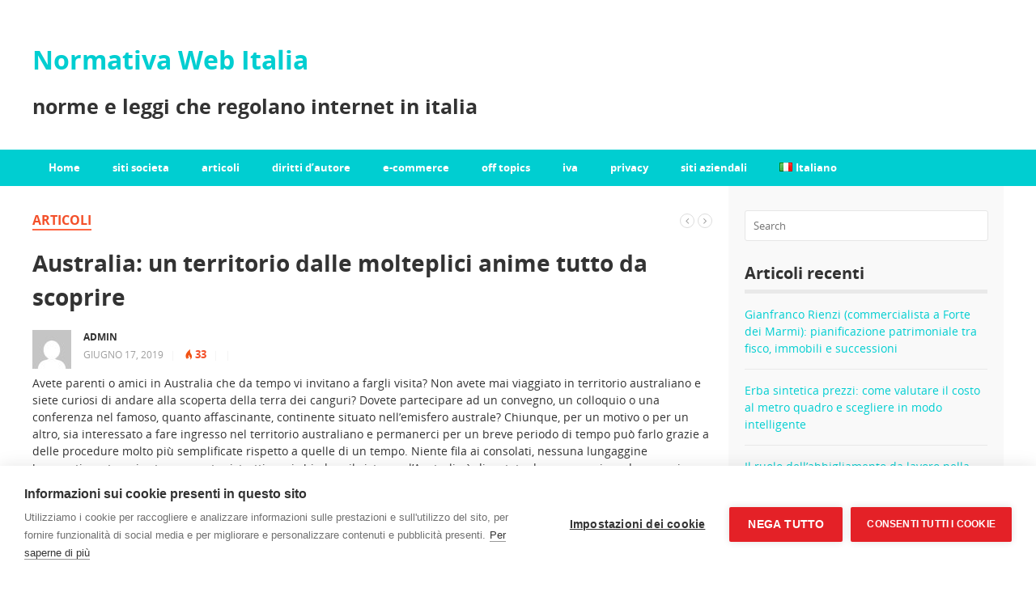

--- FILE ---
content_type: text/html; charset=UTF-8
request_url: https://www.normativaweb.it/848/articoli/australia-un-territorio-dalle-molteplici-anime-tutto-da-scoprire.html
body_size: 17534
content:
<!DOCTYPE html>
<html class="no-js" lang="it-IT" prefix="og: https://ogp.me/ns#">
<head>

<meta charset="UTF-8">
<meta name="viewport" content="width=device-width, initial-scale=1">
<link rel="profile" href="http://gmpg.org/xfn/11">
<link rel="pingback" href="https://www.normativaweb.it/xmlrpc.php">

<script>window.cookiehub_wordpress = {};</script><script>
window.dataLayer = window.dataLayer || [];
function gtag(){dataLayer.push(arguments);}
gtag('consent', 'default', {'ad_storage': 'denied', 'analytics_storage': 'denied', 'ad_user_data': 'denied', 'ad_personalization': 'denied', 'wait_for_update': 500});
</script>
<!-- Search Engine Optimization by Rank Math - https://rankmath.com/ -->
<title>Australia: un territorio dalle molteplici anime tutto da scoprire - Normativa Web Italia</title>
<meta name="description" content="Avete parenti o amici in Australia che da tempo vi invitano a fargli visita? Non avete mai viaggiato in territorio australiano e siete curiosi di andare alla"/>
<meta name="robots" content="follow, index, max-snippet:-1, max-video-preview:-1, max-image-preview:large"/>
<link rel="canonical" href="https://www.normativaweb.it/848/articoli/australia-un-territorio-dalle-molteplici-anime-tutto-da-scoprire.html" />
<meta property="og:locale" content="it_IT" />
<meta property="og:type" content="article" />
<meta property="og:title" content="Australia: un territorio dalle molteplici anime tutto da scoprire - Normativa Web Italia" />
<meta property="og:description" content="Avete parenti o amici in Australia che da tempo vi invitano a fargli visita? Non avete mai viaggiato in territorio australiano e siete curiosi di andare alla" />
<meta property="og:url" content="https://www.normativaweb.it/848/articoli/australia-un-territorio-dalle-molteplici-anime-tutto-da-scoprire.html" />
<meta property="og:site_name" content="Normativa Web Italia" />
<meta property="article:section" content="articoli" />
<meta property="og:updated_time" content="2019-10-20T17:10:46+00:00" />
<meta property="og:image" content="https://www.normativaweb.it/wp-content/uploads/2019/06/upload515sydney-opera-house-australia.jpg" />
<meta property="og:image:secure_url" content="https://www.normativaweb.it/wp-content/uploads/2019/06/upload515sydney-opera-house-australia.jpg" />
<meta property="og:image:width" content="1280" />
<meta property="og:image:height" content="722" />
<meta property="og:image:alt" content="Australia: un territorio dalle molteplici anime tutto da scoprire" />
<meta property="og:image:type" content="image/jpeg" />
<meta property="article:published_time" content="2019-06-17T08:08:23+00:00" />
<meta property="article:modified_time" content="2019-10-20T17:10:46+00:00" />
<meta name="twitter:card" content="summary_large_image" />
<meta name="twitter:title" content="Australia: un territorio dalle molteplici anime tutto da scoprire - Normativa Web Italia" />
<meta name="twitter:description" content="Avete parenti o amici in Australia che da tempo vi invitano a fargli visita? Non avete mai viaggiato in territorio australiano e siete curiosi di andare alla" />
<meta name="twitter:site" content="@admin" />
<meta name="twitter:creator" content="@admin" />
<meta name="twitter:image" content="https://www.normativaweb.it/wp-content/uploads/2019/06/upload515sydney-opera-house-australia.jpg" />
<meta name="twitter:label1" content="Written by" />
<meta name="twitter:data1" content="admin" />
<meta name="twitter:label2" content="Time to read" />
<meta name="twitter:data2" content="4 minutes" />
<script type="application/ld+json" class="rank-math-schema">{"@context":"https://schema.org","@graph":[{"@type":"Organization","@id":"https://www.normativaweb.it/#organization","name":"Normativa Web Italia","sameAs":["https://twitter.com/admin"]},{"@type":"WebSite","@id":"https://www.normativaweb.it/#website","url":"https://www.normativaweb.it","name":"Normativa Web Italia","publisher":{"@id":"https://www.normativaweb.it/#organization"},"inLanguage":"it-IT"},{"@type":"ImageObject","@id":"https://www.normativaweb.it/wp-content/uploads/2019/06/upload515sydney-opera-house-australia.jpg","url":"https://www.normativaweb.it/wp-content/uploads/2019/06/upload515sydney-opera-house-australia.jpg","width":"1280","height":"722","inLanguage":"it-IT"},{"@type":"WebPage","@id":"https://www.normativaweb.it/848/articoli/australia-un-territorio-dalle-molteplici-anime-tutto-da-scoprire.html#webpage","url":"https://www.normativaweb.it/848/articoli/australia-un-territorio-dalle-molteplici-anime-tutto-da-scoprire.html","name":"Australia: un territorio dalle molteplici anime tutto da scoprire - Normativa Web Italia","datePublished":"2019-06-17T08:08:23+00:00","dateModified":"2019-10-20T17:10:46+00:00","isPartOf":{"@id":"https://www.normativaweb.it/#website"},"primaryImageOfPage":{"@id":"https://www.normativaweb.it/wp-content/uploads/2019/06/upload515sydney-opera-house-australia.jpg"},"inLanguage":"it-IT"},{"@type":"Person","@id":"https://www.normativaweb.it/848/articoli/australia-un-territorio-dalle-molteplici-anime-tutto-da-scoprire.html#author","name":"admin","image":{"@type":"ImageObject","@id":"https://secure.gravatar.com/avatar/5b3c48edff5e9e02d372de3b101dbcb202ce76179e42532309dea883e2d1a79f?s=96&amp;d=mm&amp;r=g","url":"https://secure.gravatar.com/avatar/5b3c48edff5e9e02d372de3b101dbcb202ce76179e42532309dea883e2d1a79f?s=96&amp;d=mm&amp;r=g","caption":"admin","inLanguage":"it-IT"},"worksFor":{"@id":"https://www.normativaweb.it/#organization"}},{"@type":"NewsArticle","headline":"Australia: un territorio dalle molteplici anime tutto da scoprire - Normativa Web Italia","datePublished":"2019-06-17T08:08:23+00:00","dateModified":"2019-10-20T17:10:46+00:00","articleSection":"articoli","author":{"@id":"https://www.normativaweb.it/848/articoli/australia-un-territorio-dalle-molteplici-anime-tutto-da-scoprire.html#author","name":"admin"},"publisher":{"@id":"https://www.normativaweb.it/#organization"},"description":"Avete parenti o amici in Australia che da tempo vi invitano a fargli visita? Non avete mai viaggiato in territorio australiano e siete curiosi di andare alla","name":"Australia: un territorio dalle molteplici anime tutto da scoprire - Normativa Web Italia","@id":"https://www.normativaweb.it/848/articoli/australia-un-territorio-dalle-molteplici-anime-tutto-da-scoprire.html#richSnippet","isPartOf":{"@id":"https://www.normativaweb.it/848/articoli/australia-un-territorio-dalle-molteplici-anime-tutto-da-scoprire.html#webpage"},"image":{"@id":"https://www.normativaweb.it/wp-content/uploads/2019/06/upload515sydney-opera-house-australia.jpg"},"inLanguage":"it-IT","mainEntityOfPage":{"@id":"https://www.normativaweb.it/848/articoli/australia-un-territorio-dalle-molteplici-anime-tutto-da-scoprire.html#webpage"}}]}</script>
<!-- /Rank Math WordPress SEO plugin -->

<link rel="alternate" type="application/rss+xml" title="Normativa Web Italia &raquo; Feed" href="https://www.normativaweb.it/feed" />
<link rel="alternate" type="application/rss+xml" title="Normativa Web Italia &raquo; Feed dei commenti" href="https://www.normativaweb.it/comments/feed" />
<link rel="alternate" title="oEmbed (JSON)" type="application/json+oembed" href="https://www.normativaweb.it/wp-json/oembed/1.0/embed?url=https%3A%2F%2Fwww.normativaweb.it%2F848%2Farticoli%2Faustralia-un-territorio-dalle-molteplici-anime-tutto-da-scoprire.html&#038;lang=it" />
<link rel="alternate" title="oEmbed (XML)" type="text/xml+oembed" href="https://www.normativaweb.it/wp-json/oembed/1.0/embed?url=https%3A%2F%2Fwww.normativaweb.it%2F848%2Farticoli%2Faustralia-un-territorio-dalle-molteplici-anime-tutto-da-scoprire.html&#038;format=xml&#038;lang=it" />
<style id='wp-img-auto-sizes-contain-inline-css' type='text/css'>
img:is([sizes=auto i],[sizes^="auto," i]){contain-intrinsic-size:3000px 1500px}
/*# sourceURL=wp-img-auto-sizes-contain-inline-css */
</style>
<style id='wp-emoji-styles-inline-css' type='text/css'>

	img.wp-smiley, img.emoji {
		display: inline !important;
		border: none !important;
		box-shadow: none !important;
		height: 1em !important;
		width: 1em !important;
		margin: 0 0.07em !important;
		vertical-align: -0.1em !important;
		background: none !important;
		padding: 0 !important;
	}
/*# sourceURL=wp-emoji-styles-inline-css */
</style>
<style id='wp-block-library-inline-css' type='text/css'>
:root{--wp-block-synced-color:#7a00df;--wp-block-synced-color--rgb:122,0,223;--wp-bound-block-color:var(--wp-block-synced-color);--wp-editor-canvas-background:#ddd;--wp-admin-theme-color:#007cba;--wp-admin-theme-color--rgb:0,124,186;--wp-admin-theme-color-darker-10:#006ba1;--wp-admin-theme-color-darker-10--rgb:0,107,160.5;--wp-admin-theme-color-darker-20:#005a87;--wp-admin-theme-color-darker-20--rgb:0,90,135;--wp-admin-border-width-focus:2px}@media (min-resolution:192dpi){:root{--wp-admin-border-width-focus:1.5px}}.wp-element-button{cursor:pointer}:root .has-very-light-gray-background-color{background-color:#eee}:root .has-very-dark-gray-background-color{background-color:#313131}:root .has-very-light-gray-color{color:#eee}:root .has-very-dark-gray-color{color:#313131}:root .has-vivid-green-cyan-to-vivid-cyan-blue-gradient-background{background:linear-gradient(135deg,#00d084,#0693e3)}:root .has-purple-crush-gradient-background{background:linear-gradient(135deg,#34e2e4,#4721fb 50%,#ab1dfe)}:root .has-hazy-dawn-gradient-background{background:linear-gradient(135deg,#faaca8,#dad0ec)}:root .has-subdued-olive-gradient-background{background:linear-gradient(135deg,#fafae1,#67a671)}:root .has-atomic-cream-gradient-background{background:linear-gradient(135deg,#fdd79a,#004a59)}:root .has-nightshade-gradient-background{background:linear-gradient(135deg,#330968,#31cdcf)}:root .has-midnight-gradient-background{background:linear-gradient(135deg,#020381,#2874fc)}:root{--wp--preset--font-size--normal:16px;--wp--preset--font-size--huge:42px}.has-regular-font-size{font-size:1em}.has-larger-font-size{font-size:2.625em}.has-normal-font-size{font-size:var(--wp--preset--font-size--normal)}.has-huge-font-size{font-size:var(--wp--preset--font-size--huge)}.has-text-align-center{text-align:center}.has-text-align-left{text-align:left}.has-text-align-right{text-align:right}.has-fit-text{white-space:nowrap!important}#end-resizable-editor-section{display:none}.aligncenter{clear:both}.items-justified-left{justify-content:flex-start}.items-justified-center{justify-content:center}.items-justified-right{justify-content:flex-end}.items-justified-space-between{justify-content:space-between}.screen-reader-text{border:0;clip-path:inset(50%);height:1px;margin:-1px;overflow:hidden;padding:0;position:absolute;width:1px;word-wrap:normal!important}.screen-reader-text:focus{background-color:#ddd;clip-path:none;color:#444;display:block;font-size:1em;height:auto;left:5px;line-height:normal;padding:15px 23px 14px;text-decoration:none;top:5px;width:auto;z-index:100000}html :where(.has-border-color){border-style:solid}html :where([style*=border-top-color]){border-top-style:solid}html :where([style*=border-right-color]){border-right-style:solid}html :where([style*=border-bottom-color]){border-bottom-style:solid}html :where([style*=border-left-color]){border-left-style:solid}html :where([style*=border-width]){border-style:solid}html :where([style*=border-top-width]){border-top-style:solid}html :where([style*=border-right-width]){border-right-style:solid}html :where([style*=border-bottom-width]){border-bottom-style:solid}html :where([style*=border-left-width]){border-left-style:solid}html :where(img[class*=wp-image-]){height:auto;max-width:100%}:where(figure){margin:0 0 1em}html :where(.is-position-sticky){--wp-admin--admin-bar--position-offset:var(--wp-admin--admin-bar--height,0px)}@media screen and (max-width:600px){html :where(.is-position-sticky){--wp-admin--admin-bar--position-offset:0px}}

/*# sourceURL=wp-block-library-inline-css */
</style><style id='global-styles-inline-css' type='text/css'>
:root{--wp--preset--aspect-ratio--square: 1;--wp--preset--aspect-ratio--4-3: 4/3;--wp--preset--aspect-ratio--3-4: 3/4;--wp--preset--aspect-ratio--3-2: 3/2;--wp--preset--aspect-ratio--2-3: 2/3;--wp--preset--aspect-ratio--16-9: 16/9;--wp--preset--aspect-ratio--9-16: 9/16;--wp--preset--color--black: #000000;--wp--preset--color--cyan-bluish-gray: #abb8c3;--wp--preset--color--white: #ffffff;--wp--preset--color--pale-pink: #f78da7;--wp--preset--color--vivid-red: #cf2e2e;--wp--preset--color--luminous-vivid-orange: #ff6900;--wp--preset--color--luminous-vivid-amber: #fcb900;--wp--preset--color--light-green-cyan: #7bdcb5;--wp--preset--color--vivid-green-cyan: #00d084;--wp--preset--color--pale-cyan-blue: #8ed1fc;--wp--preset--color--vivid-cyan-blue: #0693e3;--wp--preset--color--vivid-purple: #9b51e0;--wp--preset--gradient--vivid-cyan-blue-to-vivid-purple: linear-gradient(135deg,rgb(6,147,227) 0%,rgb(155,81,224) 100%);--wp--preset--gradient--light-green-cyan-to-vivid-green-cyan: linear-gradient(135deg,rgb(122,220,180) 0%,rgb(0,208,130) 100%);--wp--preset--gradient--luminous-vivid-amber-to-luminous-vivid-orange: linear-gradient(135deg,rgb(252,185,0) 0%,rgb(255,105,0) 100%);--wp--preset--gradient--luminous-vivid-orange-to-vivid-red: linear-gradient(135deg,rgb(255,105,0) 0%,rgb(207,46,46) 100%);--wp--preset--gradient--very-light-gray-to-cyan-bluish-gray: linear-gradient(135deg,rgb(238,238,238) 0%,rgb(169,184,195) 100%);--wp--preset--gradient--cool-to-warm-spectrum: linear-gradient(135deg,rgb(74,234,220) 0%,rgb(151,120,209) 20%,rgb(207,42,186) 40%,rgb(238,44,130) 60%,rgb(251,105,98) 80%,rgb(254,248,76) 100%);--wp--preset--gradient--blush-light-purple: linear-gradient(135deg,rgb(255,206,236) 0%,rgb(152,150,240) 100%);--wp--preset--gradient--blush-bordeaux: linear-gradient(135deg,rgb(254,205,165) 0%,rgb(254,45,45) 50%,rgb(107,0,62) 100%);--wp--preset--gradient--luminous-dusk: linear-gradient(135deg,rgb(255,203,112) 0%,rgb(199,81,192) 50%,rgb(65,88,208) 100%);--wp--preset--gradient--pale-ocean: linear-gradient(135deg,rgb(255,245,203) 0%,rgb(182,227,212) 50%,rgb(51,167,181) 100%);--wp--preset--gradient--electric-grass: linear-gradient(135deg,rgb(202,248,128) 0%,rgb(113,206,126) 100%);--wp--preset--gradient--midnight: linear-gradient(135deg,rgb(2,3,129) 0%,rgb(40,116,252) 100%);--wp--preset--font-size--small: 13px;--wp--preset--font-size--medium: 20px;--wp--preset--font-size--large: 36px;--wp--preset--font-size--x-large: 42px;--wp--preset--spacing--20: 0.44rem;--wp--preset--spacing--30: 0.67rem;--wp--preset--spacing--40: 1rem;--wp--preset--spacing--50: 1.5rem;--wp--preset--spacing--60: 2.25rem;--wp--preset--spacing--70: 3.38rem;--wp--preset--spacing--80: 5.06rem;--wp--preset--shadow--natural: 6px 6px 9px rgba(0, 0, 0, 0.2);--wp--preset--shadow--deep: 12px 12px 50px rgba(0, 0, 0, 0.4);--wp--preset--shadow--sharp: 6px 6px 0px rgba(0, 0, 0, 0.2);--wp--preset--shadow--outlined: 6px 6px 0px -3px rgb(255, 255, 255), 6px 6px rgb(0, 0, 0);--wp--preset--shadow--crisp: 6px 6px 0px rgb(0, 0, 0);}:where(.is-layout-flex){gap: 0.5em;}:where(.is-layout-grid){gap: 0.5em;}body .is-layout-flex{display: flex;}.is-layout-flex{flex-wrap: wrap;align-items: center;}.is-layout-flex > :is(*, div){margin: 0;}body .is-layout-grid{display: grid;}.is-layout-grid > :is(*, div){margin: 0;}:where(.wp-block-columns.is-layout-flex){gap: 2em;}:where(.wp-block-columns.is-layout-grid){gap: 2em;}:where(.wp-block-post-template.is-layout-flex){gap: 1.25em;}:where(.wp-block-post-template.is-layout-grid){gap: 1.25em;}.has-black-color{color: var(--wp--preset--color--black) !important;}.has-cyan-bluish-gray-color{color: var(--wp--preset--color--cyan-bluish-gray) !important;}.has-white-color{color: var(--wp--preset--color--white) !important;}.has-pale-pink-color{color: var(--wp--preset--color--pale-pink) !important;}.has-vivid-red-color{color: var(--wp--preset--color--vivid-red) !important;}.has-luminous-vivid-orange-color{color: var(--wp--preset--color--luminous-vivid-orange) !important;}.has-luminous-vivid-amber-color{color: var(--wp--preset--color--luminous-vivid-amber) !important;}.has-light-green-cyan-color{color: var(--wp--preset--color--light-green-cyan) !important;}.has-vivid-green-cyan-color{color: var(--wp--preset--color--vivid-green-cyan) !important;}.has-pale-cyan-blue-color{color: var(--wp--preset--color--pale-cyan-blue) !important;}.has-vivid-cyan-blue-color{color: var(--wp--preset--color--vivid-cyan-blue) !important;}.has-vivid-purple-color{color: var(--wp--preset--color--vivid-purple) !important;}.has-black-background-color{background-color: var(--wp--preset--color--black) !important;}.has-cyan-bluish-gray-background-color{background-color: var(--wp--preset--color--cyan-bluish-gray) !important;}.has-white-background-color{background-color: var(--wp--preset--color--white) !important;}.has-pale-pink-background-color{background-color: var(--wp--preset--color--pale-pink) !important;}.has-vivid-red-background-color{background-color: var(--wp--preset--color--vivid-red) !important;}.has-luminous-vivid-orange-background-color{background-color: var(--wp--preset--color--luminous-vivid-orange) !important;}.has-luminous-vivid-amber-background-color{background-color: var(--wp--preset--color--luminous-vivid-amber) !important;}.has-light-green-cyan-background-color{background-color: var(--wp--preset--color--light-green-cyan) !important;}.has-vivid-green-cyan-background-color{background-color: var(--wp--preset--color--vivid-green-cyan) !important;}.has-pale-cyan-blue-background-color{background-color: var(--wp--preset--color--pale-cyan-blue) !important;}.has-vivid-cyan-blue-background-color{background-color: var(--wp--preset--color--vivid-cyan-blue) !important;}.has-vivid-purple-background-color{background-color: var(--wp--preset--color--vivid-purple) !important;}.has-black-border-color{border-color: var(--wp--preset--color--black) !important;}.has-cyan-bluish-gray-border-color{border-color: var(--wp--preset--color--cyan-bluish-gray) !important;}.has-white-border-color{border-color: var(--wp--preset--color--white) !important;}.has-pale-pink-border-color{border-color: var(--wp--preset--color--pale-pink) !important;}.has-vivid-red-border-color{border-color: var(--wp--preset--color--vivid-red) !important;}.has-luminous-vivid-orange-border-color{border-color: var(--wp--preset--color--luminous-vivid-orange) !important;}.has-luminous-vivid-amber-border-color{border-color: var(--wp--preset--color--luminous-vivid-amber) !important;}.has-light-green-cyan-border-color{border-color: var(--wp--preset--color--light-green-cyan) !important;}.has-vivid-green-cyan-border-color{border-color: var(--wp--preset--color--vivid-green-cyan) !important;}.has-pale-cyan-blue-border-color{border-color: var(--wp--preset--color--pale-cyan-blue) !important;}.has-vivid-cyan-blue-border-color{border-color: var(--wp--preset--color--vivid-cyan-blue) !important;}.has-vivid-purple-border-color{border-color: var(--wp--preset--color--vivid-purple) !important;}.has-vivid-cyan-blue-to-vivid-purple-gradient-background{background: var(--wp--preset--gradient--vivid-cyan-blue-to-vivid-purple) !important;}.has-light-green-cyan-to-vivid-green-cyan-gradient-background{background: var(--wp--preset--gradient--light-green-cyan-to-vivid-green-cyan) !important;}.has-luminous-vivid-amber-to-luminous-vivid-orange-gradient-background{background: var(--wp--preset--gradient--luminous-vivid-amber-to-luminous-vivid-orange) !important;}.has-luminous-vivid-orange-to-vivid-red-gradient-background{background: var(--wp--preset--gradient--luminous-vivid-orange-to-vivid-red) !important;}.has-very-light-gray-to-cyan-bluish-gray-gradient-background{background: var(--wp--preset--gradient--very-light-gray-to-cyan-bluish-gray) !important;}.has-cool-to-warm-spectrum-gradient-background{background: var(--wp--preset--gradient--cool-to-warm-spectrum) !important;}.has-blush-light-purple-gradient-background{background: var(--wp--preset--gradient--blush-light-purple) !important;}.has-blush-bordeaux-gradient-background{background: var(--wp--preset--gradient--blush-bordeaux) !important;}.has-luminous-dusk-gradient-background{background: var(--wp--preset--gradient--luminous-dusk) !important;}.has-pale-ocean-gradient-background{background: var(--wp--preset--gradient--pale-ocean) !important;}.has-electric-grass-gradient-background{background: var(--wp--preset--gradient--electric-grass) !important;}.has-midnight-gradient-background{background: var(--wp--preset--gradient--midnight) !important;}.has-small-font-size{font-size: var(--wp--preset--font-size--small) !important;}.has-medium-font-size{font-size: var(--wp--preset--font-size--medium) !important;}.has-large-font-size{font-size: var(--wp--preset--font-size--large) !important;}.has-x-large-font-size{font-size: var(--wp--preset--font-size--x-large) !important;}
/*# sourceURL=global-styles-inline-css */
</style>

<style id='classic-theme-styles-inline-css' type='text/css'>
/*! This file is auto-generated */
.wp-block-button__link{color:#fff;background-color:#32373c;border-radius:9999px;box-shadow:none;text-decoration:none;padding:calc(.667em + 2px) calc(1.333em + 2px);font-size:1.125em}.wp-block-file__button{background:#32373c;color:#fff;text-decoration:none}
/*# sourceURL=/wp-includes/css/classic-themes.min.css */
</style>
<link rel='stylesheet' id='contact-form-7-css' href='https://www.normativaweb.it/wp-content/plugins/contact-form-7/includes/css/styles.css?ver=6.1.4' type='text/css' media='all' />
<link rel='stylesheet' id='junkie-shortcodes-css' href='https://www.normativaweb.it/wp-content/plugins/theme-junkie-shortcodes/assets/css/junkie-shortcodes.css?ver=a973f8f44f1025fee795ce43c4cbd097' type='text/css' media='all' />
<link rel='stylesheet' id='mystery-style-css' href='https://www.normativaweb.it/wp-content/themes/mystery/style.min.css?ver=a973f8f44f1025fee795ce43c4cbd097' type='text/css' media='all' />
<link rel='stylesheet' id='mystery-responsive-style-css' href='https://www.normativaweb.it/wp-content/themes/mystery/assets/css/responsive.css?ver=a973f8f44f1025fee795ce43c4cbd097' type='text/css' media='all' />
<link rel='stylesheet' id='mystery-fontawesome-css' href='https://www.normativaweb.it/wp-content/themes/mystery/assets/css/font-awesome.css?ver=a973f8f44f1025fee795ce43c4cbd097' type='text/css' media='all' />
<link rel='stylesheet' id='mystery-tipsy-css' href='https://www.normativaweb.it/wp-content/themes/mystery/assets/css/tipsy.css?ver=a973f8f44f1025fee795ce43c4cbd097' type='text/css' media='all' />
<script type="text/javascript" src="https://www.normativaweb.it/wp-includes/js/jquery/jquery.min.js?ver=3.7.1" id="jquery-core-js"></script>
<script type="text/javascript" src="https://www.normativaweb.it/wp-includes/js/jquery/jquery-migrate.min.js?ver=3.4.1" id="jquery-migrate-js"></script>
<link rel="https://api.w.org/" href="https://www.normativaweb.it/wp-json/" /><link rel="alternate" title="JSON" type="application/json" href="https://www.normativaweb.it/wp-json/wp/v2/posts/848" /><link rel="EditURI" type="application/rsd+xml" title="RSD" href="https://www.normativaweb.it/xmlrpc.php?rsd" />

<link rel='shortlink' href='https://www.normativaweb.it/?p=848' />
<link rel="amphtml" href="https://www.normativaweb.it/848/articoli/australia-un-territorio-dalle-molteplici-anime-tutto-da-scoprire.html/amp"><!--[if lte IE 9]>
<script src="https://www.normativaweb.it/wp-content/themes/mystery/assets/js/html5shiv.js"></script>
<![endif]-->
	<style>

		#secondary-bar,
		#secondary-bar .slicknav_menu,		
		.pagination .page-numbers.current,
		#respond button,
		a:hover .video-icon,
		.button,
		a.button,
		button,
		input[type=button],
		input[type=submit],
		.widget_tabs .tab-content ul li a:hover,
		.widget_tabs #tab4 a:hover { 
			background-color: #00CED1;
		}

		a:link,
		a:visited,
		#secondary-bar .slicknav_nav a,		
		#secondary-nav ul.sf-menu li li a:hover,
		#primary-nav ul.sf-menu li li a:hover,
		#secondary-nav .sf-menu li li a:hover,
		.widget_tabs .tab-content .entry-title a:hover,
		#site-bottom a:hover,
		.sidebar2 .widget_tabs .tabs-nav li.active a,
		.category-box ul li strong a:hover,
		.section-title a:hover,
		.widget_latest_comments a:hover .name,
		.related-posts ul li a:hover .entry-title,
		.widget_tabs .entry-title a:hover,
		.posts .cat-posts .view-more a,
		.posts .cat-posts a:hover .entry-title,
		li a:hover .fa-star,
		li.active .fa-star,
		#primary-nav ul li a:hover, 
		#primary-nav ul li.sfHover a, 
		#primary-nav ul li.current_item a,
		#secondary-nav ul li a:hover,
		#secondary-nav ul li.current_item a,
		#secondary-nav ul li.sfHover a,
		#secondary-nav ul.sf-menu li li a,
		.posts .sub-cats li:hover > a:after,
		.entry-comments,
		.black a:hover, .single .entry-meta .entry-author a:hover,
		.widget_tabs .tabs-nav li a:hover,
		.footer-dark .widget a:hover  {
			color: #00CED1;
		}

		.sf-arrows > li > .sf-with-ul:focus:after,
		.sf-arrows > li:hover > .sf-with-ul:after,
		.sf-arrows > .sfHover > .sf-with-ul:after,
		#primary-nav .sf-arrows > li > .sf-with-ul:focus:after,
		#primary-nav .sf-arrows > li:hover > .sf-with-ul:after,
		#primary-nav .sf-arrows > .sfHover > .sf-with-ul:after {
			border-top-color: #00CED1;
		}

		.sf-arrows ul .sf-with-ul:after,
		.sf-arrows ul li > .sf-with-ul:focus:after,
		.sf-arrows ul li:hover > .sf-with-ul:after,
		.sf-arrows ul .sfHover > .sf-with-ul:after {
			border-left-color: #00CED1;
		}
		
		#secondary-bar .slicknav_nav,
		#secondary-nav .sf-menu ul,
		#secondary-nav .sf-mega {
			border-bottom: 5px solid #00CED1;
		}

		#secondary-nav .sf-menu ul,
		#secondary-nav ul li a:hover,
		#secondary-nav ul li.current_item a,
		#secondary-nav ul li.sfHover a,
		#secondary-nav .sf-mega,
		.posts .sub-cats li a:hover {
			background-color: #f5f5f5;
		}

		.posts .sub-cats li a:hover {
			background-color: #f5f5f5 !important;
		}

		.posts .sub-cats {
			background-color: #e9e9e9;
		}
	</style>
	</head>

<body class="wp-singular post-template-default single single-post postid-848 single-format-standard wp-theme-mystery group-blog content-sidebar sticky-secondary-nav layout-content-sidebar" itemscope itemtype="http://schema.org/Blog">

<div id="page" class="hfeed site clearfix">

	<header id="masthead" class="site-header" role="banner" itemscope="itemscope" itemtype="http://schema.org/WPHeader">

		
		<div class="site-branding clearfix">
			<div class="container clearfix">
				<div id="logo">
<h1 class="site-title" itemprop="headline"><a href="https://www.normativaweb.it" itemprop="url" rel="home"><span itemprop="headline">Normativa Web Italia</span></a></h1>
<h2 class="site-description" itemprop="description">norme e leggi che regolano internet in italia</h2></div>
							</div>
		</div>

			
	<div id="secondary-bar" class="clearfix">
		<div class="container">

			<nav id="secondary-nav" class="main-navigation" role="navigation" itemscope="itemscope" itemtype="http://schema.org/SiteNavigationElement">

				<ul id="secondary-menu" class="secondary-menu sf-menu"><li  id="menu-item-236" class="menu-item menu-item-type-custom menu-item-object-custom menu-item-236"><a href="http://normativaweb.it/">Home</a></li>
<li  id="menu-item-234" class="menu-item menu-item-type-taxonomy menu-item-object-category menu-item-234"><a href="https://www.normativaweb.it/category/siti-societa">siti societa</a></li>
<li  id="menu-item-227" class="menu-item menu-item-type-taxonomy menu-item-object-category current-post-ancestor current-menu-parent current-custom-parent menu-item-227"><a href="https://www.normativaweb.it/category/articoli">articoli</a></li>
<li  id="menu-item-228" class="menu-item menu-item-type-taxonomy menu-item-object-category menu-item-228"><a href="https://www.normativaweb.it/category/diritti-dautore">diritti d&#8217;autore</a></li>
<li  id="menu-item-229" class="menu-item menu-item-type-taxonomy menu-item-object-category menu-item-229"><a href="https://www.normativaweb.it/category/e-commerce">e-commerce</a></li>
<li  id="menu-item-230" class="menu-item menu-item-type-taxonomy menu-item-object-category menu-item-230"><a href="https://www.normativaweb.it/category/off-topics">off topics</a></li>
<li  id="menu-item-231" class="menu-item menu-item-type-taxonomy menu-item-object-category menu-item-231"><a href="https://www.normativaweb.it/category/iva">iva</a></li>
<li  id="menu-item-232" class="menu-item menu-item-type-taxonomy menu-item-object-category menu-item-232"><a href="https://www.normativaweb.it/category/privacy">privacy</a></li>
<li  id="menu-item-233" class="menu-item menu-item-type-taxonomy menu-item-object-category menu-item-233"><a href="https://www.normativaweb.it/category/siti-aziendali">siti aziendali</a></li>
<li  id="menu-item-546" class="pll-parent-menu-item menu-item menu-item-type-custom menu-item-object-custom current-menu-parent menu-item-has-children menu-item-546"><a href="#pll_switcher"><img src="[data-uri]" alt="" width="16" height="11" style="width: 16px; height: 11px;" /><span style="margin-left:0.3em;">Italiano</span></a>
<ul class="sub-menu">
	<li  id="menu-item-546-it" class="lang-item lang-item-188 lang-item-it current-lang lang-item-first menu-item menu-item-type-custom menu-item-object-custom menu-item-546-it"><a href="https://www.normativaweb.it/848/articoli/australia-un-territorio-dalle-molteplici-anime-tutto-da-scoprire.html"><img src="[data-uri]" alt="" width="16" height="11" style="width: 16px; height: 11px;" /><span style="margin-left:0.3em;">Italiano</span></a></li>
	<li  id="menu-item-546-de" class="lang-item lang-item-191 lang-item-de no-translation menu-item menu-item-type-custom menu-item-object-custom menu-item-546-de"><a href="https://www.normativaweb.it/de/"><img src="[data-uri]" alt="" width="16" height="11" style="width: 16px; height: 11px;" /><span style="margin-left:0.3em;">Deutsch</span></a></li>
	<li  id="menu-item-546-en" class="lang-item lang-item-195 lang-item-en no-translation menu-item menu-item-type-custom menu-item-object-custom menu-item-546-en"><a href="https://www.normativaweb.it/en/"><img src="[data-uri]" alt="" width="16" height="11" style="width: 16px; height: 11px;" /><span style="margin-left:0.3em;">English</span></a></li>
	<li  id="menu-item-546-es" class="lang-item lang-item-199 lang-item-es no-translation menu-item menu-item-type-custom menu-item-object-custom menu-item-546-es"><a href="https://www.normativaweb.it/es/"><img src="[data-uri]" alt="" width="16" height="11" style="width: 16px; height: 11px;" /><span style="margin-left:0.3em;">Español</span></a></li>
	<li  id="menu-item-546-fr" class="lang-item lang-item-203 lang-item-fr no-translation menu-item menu-item-type-custom menu-item-object-custom menu-item-546-fr"><a href="https://www.normativaweb.it/fr/"><img src="[data-uri]" alt="" width="16" height="11" style="width: 16px; height: 11px;" /><span style="margin-left:0.3em;">Français</span></a></li>
	<li  id="menu-item-546-nl" class="lang-item lang-item-481 lang-item-nl no-translation menu-item menu-item-type-custom menu-item-object-custom menu-item-546-nl"><a href="https://www.normativaweb.it/nl/"><img src="[data-uri]" alt="" width="16" height="11" style="width: 16px; height: 11px;" /><span style="margin-left:0.3em;">Nederlands</span></a></li>

</ul>
</li>
</ul>
			</nav><!-- #secondary-nav -->

			
		</div>
	</div>


	</header><!-- #masthead -->

	<div id="site-content" class="site-content">

	<main id="main" class="site-main container clearfix" role="main" >
		<div id="primary" class="content-area">

			<div id="content" class="single">

				
					<article id="post-848" class="post-848 post type-post status-publish format-standard has-post-thumbnail hentry category-articoli entry" itemscope="itemscope" itemtype="http://schema.org/BlogPosting" itemprop="blogPost">
	
	<header class="entry-header">

								<span class="entry-category" itemprop="articleSection">
				<a href="https://www.normativaweb.it/category/articoli">articoli</a>
			</span>
							
					<div class="post-nav">
				<a href="https://www.normativaweb.it/844/siti-aziendali/perche-oggi-parlano-tutti-di-sicurezza-informatica.html" rel="tipsy" title="Previous Post"><i class="fa fa-angle-left"></i></a>
				<a href="https://www.normativaweb.it/850/off-topics/come-trovare-lagenzia-di-web-marketing-piu-in-linea-con-i-propri-bisogni.html" rel="tipsy" title="Next Post"><i class="fa fa-angle-right"></i></a>
			</div>
		
	</header><!-- .entry-header -->

	<h1 class="page-title" itemprop="headline">Australia: un territorio dalle molteplici anime tutto da scoprire</h1>
			<div class="entry-meta">
		
						
							<img alt='admin' src='https://secure.gravatar.com/avatar/5b3c48edff5e9e02d372de3b101dbcb202ce76179e42532309dea883e2d1a79f?s=48&#038;d=mm&#038;r=g' srcset='https://secure.gravatar.com/avatar/5b3c48edff5e9e02d372de3b101dbcb202ce76179e42532309dea883e2d1a79f?s=96&#038;d=mm&#038;r=g 2x' class='avatar avatar-48 photo' height='48' width='48' decoding='async'itemprop="image" />
				<span class="entry-author author vcard" itemprop="author" itemscope="itemscope" itemtype="http://schema.org/Person"><a class="url fn n" href="https://www.normativaweb.it/author/admin" itemprop="url"><span itemprop="name">admin</span></a></span>
			
			<span class="entry-date">
				<time class="published" datetime="2019-06-17T08:08:23+00:00" itemprop="datePublished">Giugno 17, 2019</time>
			</span>

			<span class="sep">|</span>

			<span class="entry-views">
				33			</span>

			<span class="sep">|</span>

										
							<span class="sep">|</span>

							
		</div>

		
	<div class="entry-content" itemprop="articleBody">
		<p>Avete parenti o amici in Australia che da tempo vi invitano a fargli visita? Non avete mai viaggiato in territorio australiano e siete curiosi di andare alla scoperta della terra dei canguri? Dovete partecipare ad un convegno, un colloquio o una conferenza nel famoso, quanto affascinante, continente situato nell&#8217;emisfero australe? Chiunque, per un motivo o per un altro, sia interessato a fare ingresso nel territorio australiano e permanerci per un breve periodo di tempo può farlo grazie a delle procedure molto più semplificate rispetto a quelle di un tempo. Niente fila ai consolati, nessuna lungaggine burocratica e tempi estremamente ristretti: oggi chiedere il visto per l&#8217;Australia è diventato davvero un gioco da ragazzi.<br />
Prima di vedere come fare a richiedere la nuova tipologia di <strong>visto</strong> che prende il nome di <strong>e-Visitor, </strong>se richiesto da cittadini del Vaticano, di San Marino e appartenenti agli stati Europei, oppure <strong>ETA, </strong>nel caso in cui l&#8217;istanza venga presentata da cittadini statunitensi, giapponesi, coreani, malesi, bruneiani, canadesi e singaporiani, vediamo quali sono i motivi e i posti più belli dell&#8217;Australia che spingono milioni di turisti provenienti da qualsiasi parte del mondo, ogni anno, a fargli visita.</p>
<h2>I posti più belli dell&#8217;Australia</h2>
<p>L&#8217;Australia è uno di quei continenti che regala delle bellezze naturali da lasciare senza fiato, un territorio dalle molteplici anime nel quale è possibile spaziare da città ultra moderne ad una natura selvaggia e incontaminata. L&#8217;affascinante ed emozionante terra dei canguri offre migliaia di destinazioni interessanti: <strong>città culturali </strong>nelle quali si tengono concerti e altri eventi a carattere scientifico ed intellettuale, ambienti naturali adatti a sportivi ed avventurieri, spiagge favolose e deserti mozzafiato. Non c&#8217;è davvero nulla che in Australia non sia possibile trovare: un territorio tanto vasto quanto ricco di mete spettacolari.<br />
A partire da <strong>Sidney, </strong>la sua capitale, che è uno dei principali poli artistici e culturali di tutto il mondo, passando poi per <strong>Perth </strong>che rientra a pieno titolo tra le dieci città australiane più belle e vanta, oltre ad una vivace scena culturale e di street art, una favolosa natura con il suo <strong>parco dei re </strong>e la vicina spiaggia in cui è possibile nuotare e fare surf sulla barriera corallina.<br />
<strong>Adelaide </strong>con i suoi numerosi monumenti a carattere religioso e la sua vita particolarmente movimentata è una delle città australiane più visitate anche perché accontenta un po&#8217; tutti. Non dimentichiamo di citare <strong>Melboune,</strong> considerata la capitale dello sport anche perché qui, ogni anno, si tiene il Gran Premio di Formula Uno. Queste sono solo alcune delle città più belle ma potremmo andare avanti per ore menzionando anche <strong>Brismane</strong>, <strong>Darwin</strong>, <strong>Canberra</strong>, <strong>Hobart</strong>, <strong>Alice Spring</strong> e tantissime altre.<br />
Gli amanti dell&#8217;avventura e del contatto con la natura non possono invece dimenticare di visitare posti come i <strong>dodici apostoli </strong>a <strong>Victoria</strong>, le <strong>Blue Mountains,</strong> il <strong>Kangaroo Island, </strong>la <strong>Daintree Forest, </strong>la <strong>Margaret River, </strong>ecc&#8230;<br />
In sostanza i posti da visitare in Australia di certo non mancano, tanto che spesso il problema è non avere il tempo necessario per poterli visitare tutti ed è proprio per questo motivo che anche le agenzie viaggi, quando si parla di brevi periodi di vacanza di 15 giorni, tendono ad organizzare dei pacchetti che consentano ai viaggiatori di vedere quanto di più bello c&#8217;è in una certa zona.<br />
Questo è proprio uno dei motivi per i quali l&#8217;Australia generalmente viene consigliata come meta a chi dispone di un lungo periodo di ferie, minimo un mese, oppure a chi preferisce visitarla a tappe e quindi trascorrere dei brevi periodi di 15 giorni ripetuti nel corso dell&#8217;anno.<br />
Chi intende fare ingresso in Australia e soggiornarvi per un periodo non superiore a tre mesi può chiedere il <strong>visto e-Visitor </strong>direttamente dal sito <strong>Visto-Australia.it. </strong>Vediamo quali opportunità offre questo visto, come chiederlo e quali sono le condizioni per poterlo chiedere</p>
<h2>Entrare e soggiornare in Australia con il visto e-Visitor ed ETA</h2>
<p>Il visto <strong>ETA </strong>o <strong>e-Visitor</strong> offrono le stesse opportunità e vengono richiesti allo stesso modo, l&#8217;unica differenza è data dai soggetti che possono fare istanza e che nel primo caso devono essere cittadini appartenenti a determinati Stati come USA, Canada, Hong Kong, Brunei, Singapore e Corea mentre l&#8217;e-Visitor deve essere chiesto dai cittadini degli Stati europei, tra cui gli italiani.<br />
Il visto viene collegato elettronicamente al numero del passaporto indicato al momento dell&#8217;inoltro della domanda di rilascio e per questo motivo il passaporto deve avere una durata residua di almeno sei mesi. Questo visto può essere richiesto per motivi turistici, per andare a trovare amici o parenti residenti in territorio australiano e per motivi lavorativi quando si tratta semplicemente di concludere un contratto, partecipare ad un convegno, un congresso o un incontro di lavoro. L&#8217;e-Visitor viene anche richiesto da coloro che hanno intenzione di trasferirsi in Australia e vogliono cominciare a prendere confidenza con la lingua o gli usi e le consuetudini del territorio e dagli studenti che vogliono frequentare master o dei corsi specifici di durata non superiore a tre mesi. <a href="https://www.visto-australia.it" target="_blank" rel="noopener">L&#8217;ETA e l&#8217;e-Visitor infatti offrono l&#8217;opportunità di fare ingresso e soggiornare in Australia</a> anche più volte nel corso di un anno solare ma per un periodo complessivo non superiore a tre mesi. Il visto, la cui domanda può essere direttamente inoltrata dal sito <strong>Visto-Australia.it, </strong>prevede che il richiedente sia in possesso di un passaporto in corso di validità, di una carta di credito per effettuare il pagamento online e di un indirizzo di posta elettronica. Inoltre il richiedente non deve essere malato di tubercolosi oppure aver riportato condanne penali per un periodo superiore a 12 mesi.</p>
			</div><!-- .entry-content -->

	<footer class="entry-footer clearfix">
				<div class="entry-share clearfix">
			<ul>
				<li class="twitter"><a href="https://twitter.com/intent/tweet?text=Australia: un territorio dalle molteplici anime tutto da scoprire&url=https%3A%2F%2Fwww.normativaweb.it%2F848%2Farticoli%2Faustralia-un-territorio-dalle-molteplici-anime-tutto-da-scoprire.html" target="_blank"><i class="fa fa-twitter"></i>Twitter</a></li>
				<li class="facebook"><a href="https://www.facebook.com/sharer/sharer.php?u=https%3A%2F%2Fwww.normativaweb.it%2F848%2Farticoli%2Faustralia-un-territorio-dalle-molteplici-anime-tutto-da-scoprire.html" target="_blank"><i class="fa fa-facebook"></i>Facebook</a></li>
				<li class="google-plus"><a href="https://plus.google.com/share?url=https%3A%2F%2Fwww.normativaweb.it%2F848%2Farticoli%2Faustralia-un-territorio-dalle-molteplici-anime-tutto-da-scoprire.html" target="_blank"><i class="fa fa-google-plus"></i>Google+</a></li>
				<li class="linkedin"><a href="https://www.linkedin.com/shareArticle?mini=true&url=https%3A%2F%2Fwww.normativaweb.it%2F848%2Farticoli%2Faustralia-un-territorio-dalle-molteplici-anime-tutto-da-scoprire.html&title=Australia: un territorio dalle molteplici anime tutto da scoprire" target="_blank"><i class="fa fa-linkedin"></i>LinkedIn</a></li>
				<li class="pinterest"><a href="http://pinterest.com/pin/create/button/?url=https%3A%2F%2Fwww.normativaweb.it%2F848%2Farticoli%2Faustralia-un-territorio-dalle-molteplici-anime-tutto-da-scoprire.html&media=https%3A%2F%2Fwww.normativaweb.it%2Fwp-content%2Fuploads%2F2019%2F06%2Fupload515sydney-opera-house-australia.jpg" target="_blank"><i class="fa fa-pinterest"></i>Pinterest</a></li>				
				<li class="email"><a href="mailto:"><i class="fa fa-envelope-o"></i>Email</a></li>
			</ul>
		</div><!-- .entry-share -->
			</footer><!-- .entry-footer -->

	
			<div class="related-posts">
				<h3>Recommended for You</h3>
				<ul class="clearfix">
											<li>
							<a href="https://www.normativaweb.it/1845/articoli/il-ruolo-dellabbigliamento-da-lavoro-nella-prevenzione-degli-infortuni.html">
																	<img width="200" height="113" src="https://www.normativaweb.it/wp-content/uploads/2025/12/il-ruolo-dell-abbigliamento-da-lavoro-nella-prevenzione-degli-infortuni-200x113.jpg" class="attachment-mystery-related size-mystery-related wp-post-image" alt="Il ruolo dell’abbigliamento da lavoro nella prevenzione degli infortuni" decoding="async" title="Il ruolo dell’abbigliamento da lavoro nella prevenzione degli infortuni 1">																<h2 class="entry-title">Il ruolo dell’abbigliamento da lavoro nella prevenzione degli infortuni</h2>															</a>
						</li>
											<li>
							<a href="https://www.normativaweb.it/1842/articoli/centralino-virtuale-cloud-pbx-la-soluzione-ideale-per-aziende-multi-sede.html">
																	<img width="200" height="113" src="https://www.normativaweb.it/wp-content/uploads/2025/09/centralino-virtuale-cloud-PBX-200x113.jpg" class="attachment-mystery-related size-mystery-related wp-post-image" alt="Centralino virtuale cloud PBX: la soluzione ideale per aziende multi-sede" decoding="async" title="Centralino virtuale cloud PBX: la soluzione ideale per aziende multi-sede 2">																<h2 class="entry-title">Centralino virtuale cloud PBX: la soluzione ideale per aziende multi-sede</h2>															</a>
						</li>
											<li>
							<a href="https://www.normativaweb.it/1834/articoli/dallai-al-cuore-del-cliente-emozioni-e-branding-grazie-allintelligenza-artificiale-nella-musica.html">
																	<img width="200" height="113" src="https://www.normativaweb.it/wp-content/uploads/2025/08/intelligenza-artificiale-nella-musica_-200x113.jpg" class="attachment-mystery-related size-mystery-related wp-post-image" alt="Dall’AI al cuore del cliente: emozioni e branding grazie all’intelligenza artificiale nella musica" decoding="async" loading="lazy" title="Dall’AI al cuore del cliente: emozioni e branding grazie all’intelligenza artificiale nella musica 3">																<h2 class="entry-title">Dall’AI al cuore del cliente: emozioni e branding grazie all’intelligenza artificiale nella musica</h2>															</a>
						</li>
											<li>
							<a href="https://www.normativaweb.it/1825/articoli/errore-giudiziario-perche-lavvocato-cassazionista-puo-aiutarti-a-ribaltare-la-sentenza.html">
																	<img width="200" height="113" src="https://www.normativaweb.it/wp-content/uploads/2025/07/Le-sfide-legali-piu-comuni-per-le-PMI-200x113.jpg" class="attachment-mystery-related size-mystery-related wp-post-image" alt="Errore giudiziario? Perché l’avvocato cassazionista può aiutarti a ribaltare la sentenza" decoding="async" loading="lazy" title="Errore giudiziario? Perché l’avvocato cassazionista può aiutarti a ribaltare la sentenza 4">																<h2 class="entry-title">Errore giudiziario? Perché l’avvocato cassazionista può aiutarti a ribaltare la sentenza</h2>															</a>
						</li>
									</ul>
			</div>
		
			
</article><!-- #post-## -->

					
				
			</div>

		</div><!-- #primary -->

		
<div id="secondary" class="widget-area widget-primary sidebar2" role="complementary" aria-label="Primary Sidebar" itemscope="itemscope" itemtype="http://schema.org/WPSideBar">
	<aside id="search-2" class="widget widget_search"><form method="get" class="searchform" id="searchform" action="https://www.normativaweb.it/" role="search">
	<div>
		<input type="text" class="field" name="s" id="s" placeholder="Search">
	</div>
</form></aside>
		<aside id="recent-posts-2" class="widget widget_recent_entries">
		<h3 class="widget-title">Articoli recenti</h3>
		<ul>
											<li>
					<a href="https://www.normativaweb.it/1849/marketing-digitale/gianfranco-rienzi-commercialista-a-forte-dei-marmi-pianificazione-patrimoniale-tra-fisco-immobili-e-successioni.html">Gianfranco Rienzi (commercialista a Forte dei Marmi): pianificazione patrimoniale tra fisco, immobili e successioni</a>
									</li>
											<li>
					<a href="https://www.normativaweb.it/1847/off-topics/erba-sintetica-prezzi-come-valutare-il-costo-al-metro-quadro-e-scegliere-in-modo-intelligente.html">Erba sintetica prezzi: come valutare il costo al metro quadro e scegliere in modo intelligente</a>
									</li>
											<li>
					<a href="https://www.normativaweb.it/1845/articoli/il-ruolo-dellabbigliamento-da-lavoro-nella-prevenzione-degli-infortuni.html">Il ruolo dell’abbigliamento da lavoro nella prevenzione degli infortuni</a>
									</li>
											<li>
					<a href="https://www.normativaweb.it/1842/articoli/centralino-virtuale-cloud-pbx-la-soluzione-ideale-per-aziende-multi-sede.html">Centralino virtuale cloud PBX: la soluzione ideale per aziende multi-sede</a>
									</li>
											<li>
					<a href="https://www.normativaweb.it/1834/articoli/dallai-al-cuore-del-cliente-emozioni-e-branding-grazie-allintelligenza-artificiale-nella-musica.html">Dall’AI al cuore del cliente: emozioni e branding grazie all’intelligenza artificiale nella musica</a>
									</li>
					</ul>

		</aside><aside id="tag_cloud-2" class="widget widget_tag_cloud"><h3 class="widget-title">Tag</h3><div class="tagcloud"><a href="https://www.normativaweb.it/tag/articolo-2250-codice-civile" class="tag-cloud-link tag-link-7 tag-link-position-1" style="font-size: 8pt;" aria-label="articolo 2250 codice civile (1 elemento)">articolo 2250 codice civile</a>
<a href="https://www.normativaweb.it/tag/assicurazioni-online" class="tag-cloud-link tag-link-12 tag-link-position-2" style="font-size: 8pt;" aria-label="assicurazioni online (1 elemento)">assicurazioni online</a>
<a href="https://www.normativaweb.it/tag/aumentare-le-visite-del-sito-web" class="tag-cloud-link tag-link-187 tag-link-position-3" style="font-size: 15.636363636364pt;" aria-label="aumentare le visite del sito web (3 elementi)">aumentare le visite del sito web</a>
<a href="https://www.normativaweb.it/tag/avvocato-specializzato" class="tag-cloud-link tag-link-83 tag-link-position-4" style="font-size: 12.581818181818pt;" aria-label="avvocato specializzato (2 elementi)">avvocato specializzato</a>
<a href="https://www.normativaweb.it/tag/blog" class="tag-cloud-link tag-link-19 tag-link-position-5" style="font-size: 8pt;" aria-label="blog (1 elemento)">blog</a>
<a href="https://www.normativaweb.it/tag/canone-rai" class="tag-cloud-link tag-link-45 tag-link-position-6" style="font-size: 8pt;" aria-label="canone rai (1 elemento)">canone rai</a>
<a href="https://www.normativaweb.it/tag/cookie" class="tag-cloud-link tag-link-44 tag-link-position-7" style="font-size: 8pt;" aria-label="cookie (1 elemento)">cookie</a>
<a href="https://www.normativaweb.it/tag/copyright" class="tag-cloud-link tag-link-50 tag-link-position-8" style="font-size: 12.581818181818pt;" aria-label="copyright (2 elementi)">copyright</a>
<a href="https://www.normativaweb.it/tag/cosmesi-biologica" class="tag-cloud-link tag-link-48 tag-link-position-9" style="font-size: 8pt;" aria-label="cosmesi biologica (1 elemento)">cosmesi biologica</a>
<a href="https://www.normativaweb.it/tag/creative-commons" class="tag-cloud-link tag-link-39 tag-link-position-10" style="font-size: 12.581818181818pt;" aria-label="creative commons (2 elementi)">creative commons</a>
<a href="https://www.normativaweb.it/tag/creazione-siti-web" class="tag-cloud-link tag-link-169 tag-link-position-11" style="font-size: 20.218181818182pt;" aria-label="creazione siti web (5 elementi)">creazione siti web</a>
<a href="https://www.normativaweb.it/tag/diritto-alloblio" class="tag-cloud-link tag-link-17 tag-link-position-12" style="font-size: 8pt;" aria-label="diritto all&#039;oblio (1 elemento)">diritto all&#039;oblio</a>
<a href="https://www.normativaweb.it/tag/diritto-dautore" class="tag-cloud-link tag-link-51 tag-link-position-13" style="font-size: 8pt;" aria-label="diritto d&#039;autore (1 elemento)">diritto d&#039;autore</a>
<a href="https://www.normativaweb.it/tag/e-commerce" class="tag-cloud-link tag-link-26 tag-link-position-14" style="font-size: 12.581818181818pt;" aria-label="e-commerce (2 elementi)">e-commerce</a>
<a href="https://www.normativaweb.it/tag/ecommerce" class="tag-cloud-link tag-link-61 tag-link-position-15" style="font-size: 20.218181818182pt;" aria-label="ecommerce (5 elementi)">ecommerce</a>
<a href="https://www.normativaweb.it/tag/fotografie" class="tag-cloud-link tag-link-40 tag-link-position-16" style="font-size: 8pt;" aria-label="fotografie (1 elemento)">fotografie</a>
<a href="https://www.normativaweb.it/tag/gioco-online" class="tag-cloud-link tag-link-146 tag-link-position-17" style="font-size: 12.581818181818pt;" aria-label="gioco online (2 elementi)">gioco online</a>
<a href="https://www.normativaweb.it/tag/google" class="tag-cloud-link tag-link-110 tag-link-position-18" style="font-size: 15.636363636364pt;" aria-label="google (3 elementi)">google</a>
<a href="https://www.normativaweb.it/tag/indicazione-negli-atti-e-nella-corrispondenza" class="tag-cloud-link tag-link-8 tag-link-position-19" style="font-size: 8pt;" aria-label="Indicazione negli atti e nella corrispondenza (1 elemento)">Indicazione negli atti e nella corrispondenza</a>
<a href="https://www.normativaweb.it/tag/infortuni" class="tag-cloud-link tag-link-65 tag-link-position-20" style="font-size: 8pt;" aria-label="infortuni (1 elemento)">infortuni</a>
<a href="https://www.normativaweb.it/tag/lavoro" class="tag-cloud-link tag-link-64 tag-link-position-21" style="font-size: 12.581818181818pt;" aria-label="lavoro (2 elementi)">lavoro</a>
<a href="https://www.normativaweb.it/tag/licenze-common-creative" class="tag-cloud-link tag-link-52 tag-link-position-22" style="font-size: 8pt;" aria-label="licenze common creative (1 elemento)">licenze common creative</a>
<a href="https://www.normativaweb.it/tag/marketing" class="tag-cloud-link tag-link-136 tag-link-position-23" style="font-size: 22pt;" aria-label="marketing (6 elementi)">marketing</a>
<a href="https://www.normativaweb.it/tag/normativa" class="tag-cloud-link tag-link-10 tag-link-position-24" style="font-size: 15.636363636364pt;" aria-label="normativa (3 elementi)">normativa</a>
<a href="https://www.normativaweb.it/tag/normativa-ecommerce" class="tag-cloud-link tag-link-53 tag-link-position-25" style="font-size: 15.636363636364pt;" aria-label="normativa ecommerce (3 elementi)">normativa ecommerce</a>
<a href="https://www.normativaweb.it/tag/normative" class="tag-cloud-link tag-link-122 tag-link-position-26" style="font-size: 12.581818181818pt;" aria-label="normative (2 elementi)">normative</a>
<a href="https://www.normativaweb.it/tag/obblighi-societa-di-capitali" class="tag-cloud-link tag-link-9 tag-link-position-27" style="font-size: 8pt;" aria-label="obblighi società di capitali (1 elemento)">obblighi società di capitali</a>
<a href="https://www.normativaweb.it/tag/ottimizzazione" class="tag-cloud-link tag-link-155 tag-link-position-28" style="font-size: 12.581818181818pt;" aria-label="ottimizzazione (2 elementi)">ottimizzazione</a>
<a href="https://www.normativaweb.it/tag/partitaiva" class="tag-cloud-link tag-link-11 tag-link-position-29" style="font-size: 8pt;" aria-label="partitaiva (1 elemento)">partitaiva</a>
<a href="https://www.normativaweb.it/tag/privacy" class="tag-cloud-link tag-link-43 tag-link-position-30" style="font-size: 15.636363636364pt;" aria-label="privacy (3 elementi)">privacy</a>
<a href="https://www.normativaweb.it/tag/ricambi-auto" class="tag-cloud-link tag-link-60 tag-link-position-31" style="font-size: 8pt;" aria-label="ricambi auto (1 elemento)">ricambi auto</a>
<a href="https://www.normativaweb.it/tag/scuola-sicurezza" class="tag-cloud-link tag-link-42 tag-link-position-32" style="font-size: 8pt;" aria-label="scuola sicurezza (1 elemento)">scuola sicurezza</a>
<a href="https://www.normativaweb.it/tag/seo" class="tag-cloud-link tag-link-58 tag-link-position-33" style="font-size: 15.636363636364pt;" aria-label="seo (3 elementi)">seo</a>
<a href="https://www.normativaweb.it/tag/sicurezza" class="tag-cloud-link tag-link-63 tag-link-position-34" style="font-size: 8pt;" aria-label="sicurezza (1 elemento)">sicurezza</a>
<a href="https://www.normativaweb.it/tag/sicurezza-sul-lavoro" class="tag-cloud-link tag-link-41 tag-link-position-35" style="font-size: 12.581818181818pt;" aria-label="sicurezza sul lavoro (2 elementi)">sicurezza sul lavoro</a>
<a href="https://www.normativaweb.it/tag/startup" class="tag-cloud-link tag-link-102 tag-link-position-36" style="font-size: 12.581818181818pt;" aria-label="startup (2 elementi)">startup</a>
<a href="https://www.normativaweb.it/tag/televisori" class="tag-cloud-link tag-link-46 tag-link-position-37" style="font-size: 8pt;" aria-label="televisori (1 elemento)">televisori</a>
<a href="https://www.normativaweb.it/tag/traduzioni" class="tag-cloud-link tag-link-47 tag-link-position-38" style="font-size: 8pt;" aria-label="traduzioni (1 elemento)">traduzioni</a>
<a href="https://www.normativaweb.it/tag/tute-da-lavoro" class="tag-cloud-link tag-link-62 tag-link-position-39" style="font-size: 8pt;" aria-label="tute da lavoro (1 elemento)">tute da lavoro</a>
<a href="https://www.normativaweb.it/tag/web" class="tag-cloud-link tag-link-113 tag-link-position-40" style="font-size: 20.218181818182pt;" aria-label="web (5 elementi)">web</a>
<a href="https://www.normativaweb.it/tag/web-agency" class="tag-cloud-link tag-link-69 tag-link-position-41" style="font-size: 12.581818181818pt;" aria-label="web agency (2 elementi)">web agency</a>
<a href="https://www.normativaweb.it/tag/web-design" class="tag-cloud-link tag-link-59 tag-link-position-42" style="font-size: 12.581818181818pt;" aria-label="web design (2 elementi)">web design</a>
<a href="https://www.normativaweb.it/tag/web-marketing" class="tag-cloud-link tag-link-154 tag-link-position-43" style="font-size: 12.581818181818pt;" aria-label="web marketing (2 elementi)">web marketing</a>
<a href="https://www.normativaweb.it/tag/wordpress" class="tag-cloud-link tag-link-141 tag-link-position-44" style="font-size: 12.581818181818pt;" aria-label="wordpress (2 elementi)">wordpress</a>
<a href="https://www.normativaweb.it/tag/youtube" class="tag-cloud-link tag-link-139 tag-link-position-45" style="font-size: 12.581818181818pt;" aria-label="youtube (2 elementi)">youtube</a></div>
</aside></div><!-- #secondary -->
	</main><!-- #main -->

	</div><!-- #content -->

	<div class="clearfix"></div>

	<footer id="footer" class="site-footer clearfix footer-dark" role="contentinfo" itemscope="itemscope" itemtype="http://schema.org/WPFooter">
		
		<div class="container">
			
			<div class="footer-column footer-column-1">
							</div>

			<div class="footer-column footer-column-2">
							</div>

			<div class="footer-column footer-column-3">
							</div>

			<div class="footer-column footer-column-4">
							</div>

		</div>

		<div id="site-bottom" class="clearfix">

			<div class="container">

				
	<nav id="footer-nav" role="navigation" itemscope="itemscope" itemtype="http://schema.org/SiteNavigationElement">

		<ul id="menu-footer" class="menu"><li id="menu-item-1465" class="menu-item menu-item-type-post_type menu-item-object-page menu-item-1465"><a href="https://www.normativaweb.it/cookie-policy">Cookie Policy</a></li>
<li id="menu-item-221" class="menu-item menu-item-type-post_type menu-item-object-page menu-item-221"><a href="https://www.normativaweb.it/privacy-policy">Privacy Policy</a></li>
<li id="menu-item-47" class="menu-item menu-item-type-post_type menu-item-object-page menu-item-47"><a href="https://www.normativaweb.it/contatti">Contatti</a></li>
</ul>
	</nav><!-- #footer-nav -->


				<div class="copyright">P.IVA: IT13326330969</div><!-- .copyright -->

			</div>

		</div>

	</footer><!-- #colophon -->
	
</div><!-- #page -->

<script type="speculationrules">
{"prefetch":[{"source":"document","where":{"and":[{"href_matches":"/*"},{"not":{"href_matches":["/wp-*.php","/wp-admin/*","/wp-content/uploads/*","/wp-content/*","/wp-content/plugins/*","/wp-content/themes/mystery/*","/*\\?(.+)"]}},{"not":{"selector_matches":"a[rel~=\"nofollow\"]"}},{"not":{"selector_matches":".no-prefetch, .no-prefetch a"}}]},"eagerness":"conservative"}]}
</script>
<script type="text/javascript">
          var cpm = { language: 'it', };
          (function(h,u,b){
				var d=h.getElementsByTagName("script")[0],e=h.createElement("script");
				e.async=true;e.src='https://cookiehub.net/c2/78be26ba.js';
				e.onload=function(){u.cookiehub.load(b);}
				d.parentNode.insertBefore(e,d);
				})(document,window,cpm);
				</script><script>document.documentElement.className = 'js';</script>
<script type="text/javascript">/* <![CDATA[ */ jQuery(document).ready( function() { jQuery.post( "https://www.normativaweb.it/wp-admin/admin-ajax.php", { action : "entry_views", _ajax_nonce : "8645fce2e6", post_id : 848 } ); } ); /* ]]> */</script>
<script type="text/javascript" src="https://www.normativaweb.it/wp-includes/js/dist/hooks.min.js?ver=dd5603f07f9220ed27f1" id="wp-hooks-js"></script>
<script type="text/javascript" src="https://www.normativaweb.it/wp-includes/js/dist/i18n.min.js?ver=c26c3dc7bed366793375" id="wp-i18n-js"></script>
<script type="text/javascript" id="wp-i18n-js-after">
/* <![CDATA[ */
wp.i18n.setLocaleData( { 'text direction\u0004ltr': [ 'ltr' ] } );
//# sourceURL=wp-i18n-js-after
/* ]]> */
</script>
<script type="text/javascript" src="https://www.normativaweb.it/wp-content/plugins/contact-form-7/includes/swv/js/index.js?ver=6.1.4" id="swv-js"></script>
<script type="text/javascript" id="contact-form-7-js-translations">
/* <![CDATA[ */
( function( domain, translations ) {
	var localeData = translations.locale_data[ domain ] || translations.locale_data.messages;
	localeData[""].domain = domain;
	wp.i18n.setLocaleData( localeData, domain );
} )( "contact-form-7", {"translation-revision-date":"2026-01-14 20:31:08+0000","generator":"GlotPress\/4.0.3","domain":"messages","locale_data":{"messages":{"":{"domain":"messages","plural-forms":"nplurals=2; plural=n != 1;","lang":"it"},"This contact form is placed in the wrong place.":["Questo modulo di contatto \u00e8 posizionato nel posto sbagliato."],"Error:":["Errore:"]}},"comment":{"reference":"includes\/js\/index.js"}} );
//# sourceURL=contact-form-7-js-translations
/* ]]> */
</script>
<script type="text/javascript" id="contact-form-7-js-before">
/* <![CDATA[ */
var wpcf7 = {
    "api": {
        "root": "https:\/\/www.normativaweb.it\/wp-json\/",
        "namespace": "contact-form-7\/v1"
    }
};
//# sourceURL=contact-form-7-js-before
/* ]]> */
</script>
<script type="text/javascript" src="https://www.normativaweb.it/wp-content/plugins/contact-form-7/includes/js/index.js?ver=6.1.4" id="contact-form-7-js"></script>
<script type="text/javascript" src="https://www.normativaweb.it/wp-includes/js/jquery/ui/core.min.js?ver=1.13.3" id="jquery-ui-core-js"></script>
<script type="text/javascript" src="https://www.normativaweb.it/wp-includes/js/jquery/ui/accordion.min.js?ver=1.13.3" id="jquery-ui-accordion-js"></script>
<script type="text/javascript" src="https://www.normativaweb.it/wp-includes/js/jquery/ui/tabs.min.js?ver=1.13.3" id="jquery-ui-tabs-js"></script>
<script type="text/javascript" src="https://www.normativaweb.it/wp-content/plugins/theme-junkie-shortcodes/assets/js/junkie-shortcodes.js" id="junkie-shortcodes-js-js"></script>
<script type="text/javascript" src="https://www.normativaweb.it/wp-content/themes/mystery/assets/js/mystery.min.js" id="mystery-scripts-js"></script>
<script type="text/javascript" src="https://www.google.com/recaptcha/api.js?render=6LeNDvMUAAAAAAEcsFdVORJ2sJ7kMzYaW56JOB3Y&amp;ver=3.0" id="google-recaptcha-js"></script>
<script type="text/javascript" src="https://www.normativaweb.it/wp-includes/js/dist/vendor/wp-polyfill.min.js?ver=3.15.0" id="wp-polyfill-js"></script>
<script type="text/javascript" id="wpcf7-recaptcha-js-before">
/* <![CDATA[ */
var wpcf7_recaptcha = {
    "sitekey": "6LeNDvMUAAAAAAEcsFdVORJ2sJ7kMzYaW56JOB3Y",
    "actions": {
        "homepage": "homepage",
        "contactform": "contactform"
    }
};
//# sourceURL=wpcf7-recaptcha-js-before
/* ]]> */
</script>
<script type="text/javascript" src="https://www.normativaweb.it/wp-content/plugins/contact-form-7/modules/recaptcha/index.js?ver=6.1.4" id="wpcf7-recaptcha-js"></script>
<script id="wp-emoji-settings" type="application/json">
{"baseUrl":"https://s.w.org/images/core/emoji/17.0.2/72x72/","ext":".png","svgUrl":"https://s.w.org/images/core/emoji/17.0.2/svg/","svgExt":".svg","source":{"concatemoji":"https://www.normativaweb.it/wp-includes/js/wp-emoji-release.min.js?ver=a973f8f44f1025fee795ce43c4cbd097"}}
</script>
<script type="module">
/* <![CDATA[ */
/*! This file is auto-generated */
const a=JSON.parse(document.getElementById("wp-emoji-settings").textContent),o=(window._wpemojiSettings=a,"wpEmojiSettingsSupports"),s=["flag","emoji"];function i(e){try{var t={supportTests:e,timestamp:(new Date).valueOf()};sessionStorage.setItem(o,JSON.stringify(t))}catch(e){}}function c(e,t,n){e.clearRect(0,0,e.canvas.width,e.canvas.height),e.fillText(t,0,0);t=new Uint32Array(e.getImageData(0,0,e.canvas.width,e.canvas.height).data);e.clearRect(0,0,e.canvas.width,e.canvas.height),e.fillText(n,0,0);const a=new Uint32Array(e.getImageData(0,0,e.canvas.width,e.canvas.height).data);return t.every((e,t)=>e===a[t])}function p(e,t){e.clearRect(0,0,e.canvas.width,e.canvas.height),e.fillText(t,0,0);var n=e.getImageData(16,16,1,1);for(let e=0;e<n.data.length;e++)if(0!==n.data[e])return!1;return!0}function u(e,t,n,a){switch(t){case"flag":return n(e,"\ud83c\udff3\ufe0f\u200d\u26a7\ufe0f","\ud83c\udff3\ufe0f\u200b\u26a7\ufe0f")?!1:!n(e,"\ud83c\udde8\ud83c\uddf6","\ud83c\udde8\u200b\ud83c\uddf6")&&!n(e,"\ud83c\udff4\udb40\udc67\udb40\udc62\udb40\udc65\udb40\udc6e\udb40\udc67\udb40\udc7f","\ud83c\udff4\u200b\udb40\udc67\u200b\udb40\udc62\u200b\udb40\udc65\u200b\udb40\udc6e\u200b\udb40\udc67\u200b\udb40\udc7f");case"emoji":return!a(e,"\ud83e\u1fac8")}return!1}function f(e,t,n,a){let r;const o=(r="undefined"!=typeof WorkerGlobalScope&&self instanceof WorkerGlobalScope?new OffscreenCanvas(300,150):document.createElement("canvas")).getContext("2d",{willReadFrequently:!0}),s=(o.textBaseline="top",o.font="600 32px Arial",{});return e.forEach(e=>{s[e]=t(o,e,n,a)}),s}function r(e){var t=document.createElement("script");t.src=e,t.defer=!0,document.head.appendChild(t)}a.supports={everything:!0,everythingExceptFlag:!0},new Promise(t=>{let n=function(){try{var e=JSON.parse(sessionStorage.getItem(o));if("object"==typeof e&&"number"==typeof e.timestamp&&(new Date).valueOf()<e.timestamp+604800&&"object"==typeof e.supportTests)return e.supportTests}catch(e){}return null}();if(!n){if("undefined"!=typeof Worker&&"undefined"!=typeof OffscreenCanvas&&"undefined"!=typeof URL&&URL.createObjectURL&&"undefined"!=typeof Blob)try{var e="postMessage("+f.toString()+"("+[JSON.stringify(s),u.toString(),c.toString(),p.toString()].join(",")+"));",a=new Blob([e],{type:"text/javascript"});const r=new Worker(URL.createObjectURL(a),{name:"wpTestEmojiSupports"});return void(r.onmessage=e=>{i(n=e.data),r.terminate(),t(n)})}catch(e){}i(n=f(s,u,c,p))}t(n)}).then(e=>{for(const n in e)a.supports[n]=e[n],a.supports.everything=a.supports.everything&&a.supports[n],"flag"!==n&&(a.supports.everythingExceptFlag=a.supports.everythingExceptFlag&&a.supports[n]);var t;a.supports.everythingExceptFlag=a.supports.everythingExceptFlag&&!a.supports.flag,a.supports.everything||((t=a.source||{}).concatemoji?r(t.concatemoji):t.wpemoji&&t.twemoji&&(r(t.twemoji),r(t.wpemoji)))});
//# sourceURL=https://www.normativaweb.it/wp-includes/js/wp-emoji-loader.min.js
/* ]]> */
</script>
	<script type="text/javascript">

		$(document).ready(function(){
			$('#primary-menu').slicknav({
				prependTo:'#primary-bar',
				label: "PAGES"
			});
			$('#secondary-menu').slicknav({
				prependTo:'#secondary-bar',
				label: "CATEGORIES"			
			});	
		});
		
	</script>
			<script type="text/javascript">
	$(document).ready(function() {
					$("#secondary-bar").sticky( { topSpacing: 0 } );
			});
	</script>
	
</body>
</html>


--- FILE ---
content_type: text/html; charset=utf-8
request_url: https://www.google.com/recaptcha/api2/anchor?ar=1&k=6LeNDvMUAAAAAAEcsFdVORJ2sJ7kMzYaW56JOB3Y&co=aHR0cHM6Ly93d3cubm9ybWF0aXZhd2ViLml0OjQ0Mw..&hl=en&v=N67nZn4AqZkNcbeMu4prBgzg&size=invisible&anchor-ms=20000&execute-ms=30000&cb=yke5qs5fg0nz
body_size: 49003
content:
<!DOCTYPE HTML><html dir="ltr" lang="en"><head><meta http-equiv="Content-Type" content="text/html; charset=UTF-8">
<meta http-equiv="X-UA-Compatible" content="IE=edge">
<title>reCAPTCHA</title>
<style type="text/css">
/* cyrillic-ext */
@font-face {
  font-family: 'Roboto';
  font-style: normal;
  font-weight: 400;
  font-stretch: 100%;
  src: url(//fonts.gstatic.com/s/roboto/v48/KFO7CnqEu92Fr1ME7kSn66aGLdTylUAMa3GUBHMdazTgWw.woff2) format('woff2');
  unicode-range: U+0460-052F, U+1C80-1C8A, U+20B4, U+2DE0-2DFF, U+A640-A69F, U+FE2E-FE2F;
}
/* cyrillic */
@font-face {
  font-family: 'Roboto';
  font-style: normal;
  font-weight: 400;
  font-stretch: 100%;
  src: url(//fonts.gstatic.com/s/roboto/v48/KFO7CnqEu92Fr1ME7kSn66aGLdTylUAMa3iUBHMdazTgWw.woff2) format('woff2');
  unicode-range: U+0301, U+0400-045F, U+0490-0491, U+04B0-04B1, U+2116;
}
/* greek-ext */
@font-face {
  font-family: 'Roboto';
  font-style: normal;
  font-weight: 400;
  font-stretch: 100%;
  src: url(//fonts.gstatic.com/s/roboto/v48/KFO7CnqEu92Fr1ME7kSn66aGLdTylUAMa3CUBHMdazTgWw.woff2) format('woff2');
  unicode-range: U+1F00-1FFF;
}
/* greek */
@font-face {
  font-family: 'Roboto';
  font-style: normal;
  font-weight: 400;
  font-stretch: 100%;
  src: url(//fonts.gstatic.com/s/roboto/v48/KFO7CnqEu92Fr1ME7kSn66aGLdTylUAMa3-UBHMdazTgWw.woff2) format('woff2');
  unicode-range: U+0370-0377, U+037A-037F, U+0384-038A, U+038C, U+038E-03A1, U+03A3-03FF;
}
/* math */
@font-face {
  font-family: 'Roboto';
  font-style: normal;
  font-weight: 400;
  font-stretch: 100%;
  src: url(//fonts.gstatic.com/s/roboto/v48/KFO7CnqEu92Fr1ME7kSn66aGLdTylUAMawCUBHMdazTgWw.woff2) format('woff2');
  unicode-range: U+0302-0303, U+0305, U+0307-0308, U+0310, U+0312, U+0315, U+031A, U+0326-0327, U+032C, U+032F-0330, U+0332-0333, U+0338, U+033A, U+0346, U+034D, U+0391-03A1, U+03A3-03A9, U+03B1-03C9, U+03D1, U+03D5-03D6, U+03F0-03F1, U+03F4-03F5, U+2016-2017, U+2034-2038, U+203C, U+2040, U+2043, U+2047, U+2050, U+2057, U+205F, U+2070-2071, U+2074-208E, U+2090-209C, U+20D0-20DC, U+20E1, U+20E5-20EF, U+2100-2112, U+2114-2115, U+2117-2121, U+2123-214F, U+2190, U+2192, U+2194-21AE, U+21B0-21E5, U+21F1-21F2, U+21F4-2211, U+2213-2214, U+2216-22FF, U+2308-230B, U+2310, U+2319, U+231C-2321, U+2336-237A, U+237C, U+2395, U+239B-23B7, U+23D0, U+23DC-23E1, U+2474-2475, U+25AF, U+25B3, U+25B7, U+25BD, U+25C1, U+25CA, U+25CC, U+25FB, U+266D-266F, U+27C0-27FF, U+2900-2AFF, U+2B0E-2B11, U+2B30-2B4C, U+2BFE, U+3030, U+FF5B, U+FF5D, U+1D400-1D7FF, U+1EE00-1EEFF;
}
/* symbols */
@font-face {
  font-family: 'Roboto';
  font-style: normal;
  font-weight: 400;
  font-stretch: 100%;
  src: url(//fonts.gstatic.com/s/roboto/v48/KFO7CnqEu92Fr1ME7kSn66aGLdTylUAMaxKUBHMdazTgWw.woff2) format('woff2');
  unicode-range: U+0001-000C, U+000E-001F, U+007F-009F, U+20DD-20E0, U+20E2-20E4, U+2150-218F, U+2190, U+2192, U+2194-2199, U+21AF, U+21E6-21F0, U+21F3, U+2218-2219, U+2299, U+22C4-22C6, U+2300-243F, U+2440-244A, U+2460-24FF, U+25A0-27BF, U+2800-28FF, U+2921-2922, U+2981, U+29BF, U+29EB, U+2B00-2BFF, U+4DC0-4DFF, U+FFF9-FFFB, U+10140-1018E, U+10190-1019C, U+101A0, U+101D0-101FD, U+102E0-102FB, U+10E60-10E7E, U+1D2C0-1D2D3, U+1D2E0-1D37F, U+1F000-1F0FF, U+1F100-1F1AD, U+1F1E6-1F1FF, U+1F30D-1F30F, U+1F315, U+1F31C, U+1F31E, U+1F320-1F32C, U+1F336, U+1F378, U+1F37D, U+1F382, U+1F393-1F39F, U+1F3A7-1F3A8, U+1F3AC-1F3AF, U+1F3C2, U+1F3C4-1F3C6, U+1F3CA-1F3CE, U+1F3D4-1F3E0, U+1F3ED, U+1F3F1-1F3F3, U+1F3F5-1F3F7, U+1F408, U+1F415, U+1F41F, U+1F426, U+1F43F, U+1F441-1F442, U+1F444, U+1F446-1F449, U+1F44C-1F44E, U+1F453, U+1F46A, U+1F47D, U+1F4A3, U+1F4B0, U+1F4B3, U+1F4B9, U+1F4BB, U+1F4BF, U+1F4C8-1F4CB, U+1F4D6, U+1F4DA, U+1F4DF, U+1F4E3-1F4E6, U+1F4EA-1F4ED, U+1F4F7, U+1F4F9-1F4FB, U+1F4FD-1F4FE, U+1F503, U+1F507-1F50B, U+1F50D, U+1F512-1F513, U+1F53E-1F54A, U+1F54F-1F5FA, U+1F610, U+1F650-1F67F, U+1F687, U+1F68D, U+1F691, U+1F694, U+1F698, U+1F6AD, U+1F6B2, U+1F6B9-1F6BA, U+1F6BC, U+1F6C6-1F6CF, U+1F6D3-1F6D7, U+1F6E0-1F6EA, U+1F6F0-1F6F3, U+1F6F7-1F6FC, U+1F700-1F7FF, U+1F800-1F80B, U+1F810-1F847, U+1F850-1F859, U+1F860-1F887, U+1F890-1F8AD, U+1F8B0-1F8BB, U+1F8C0-1F8C1, U+1F900-1F90B, U+1F93B, U+1F946, U+1F984, U+1F996, U+1F9E9, U+1FA00-1FA6F, U+1FA70-1FA7C, U+1FA80-1FA89, U+1FA8F-1FAC6, U+1FACE-1FADC, U+1FADF-1FAE9, U+1FAF0-1FAF8, U+1FB00-1FBFF;
}
/* vietnamese */
@font-face {
  font-family: 'Roboto';
  font-style: normal;
  font-weight: 400;
  font-stretch: 100%;
  src: url(//fonts.gstatic.com/s/roboto/v48/KFO7CnqEu92Fr1ME7kSn66aGLdTylUAMa3OUBHMdazTgWw.woff2) format('woff2');
  unicode-range: U+0102-0103, U+0110-0111, U+0128-0129, U+0168-0169, U+01A0-01A1, U+01AF-01B0, U+0300-0301, U+0303-0304, U+0308-0309, U+0323, U+0329, U+1EA0-1EF9, U+20AB;
}
/* latin-ext */
@font-face {
  font-family: 'Roboto';
  font-style: normal;
  font-weight: 400;
  font-stretch: 100%;
  src: url(//fonts.gstatic.com/s/roboto/v48/KFO7CnqEu92Fr1ME7kSn66aGLdTylUAMa3KUBHMdazTgWw.woff2) format('woff2');
  unicode-range: U+0100-02BA, U+02BD-02C5, U+02C7-02CC, U+02CE-02D7, U+02DD-02FF, U+0304, U+0308, U+0329, U+1D00-1DBF, U+1E00-1E9F, U+1EF2-1EFF, U+2020, U+20A0-20AB, U+20AD-20C0, U+2113, U+2C60-2C7F, U+A720-A7FF;
}
/* latin */
@font-face {
  font-family: 'Roboto';
  font-style: normal;
  font-weight: 400;
  font-stretch: 100%;
  src: url(//fonts.gstatic.com/s/roboto/v48/KFO7CnqEu92Fr1ME7kSn66aGLdTylUAMa3yUBHMdazQ.woff2) format('woff2');
  unicode-range: U+0000-00FF, U+0131, U+0152-0153, U+02BB-02BC, U+02C6, U+02DA, U+02DC, U+0304, U+0308, U+0329, U+2000-206F, U+20AC, U+2122, U+2191, U+2193, U+2212, U+2215, U+FEFF, U+FFFD;
}
/* cyrillic-ext */
@font-face {
  font-family: 'Roboto';
  font-style: normal;
  font-weight: 500;
  font-stretch: 100%;
  src: url(//fonts.gstatic.com/s/roboto/v48/KFO7CnqEu92Fr1ME7kSn66aGLdTylUAMa3GUBHMdazTgWw.woff2) format('woff2');
  unicode-range: U+0460-052F, U+1C80-1C8A, U+20B4, U+2DE0-2DFF, U+A640-A69F, U+FE2E-FE2F;
}
/* cyrillic */
@font-face {
  font-family: 'Roboto';
  font-style: normal;
  font-weight: 500;
  font-stretch: 100%;
  src: url(//fonts.gstatic.com/s/roboto/v48/KFO7CnqEu92Fr1ME7kSn66aGLdTylUAMa3iUBHMdazTgWw.woff2) format('woff2');
  unicode-range: U+0301, U+0400-045F, U+0490-0491, U+04B0-04B1, U+2116;
}
/* greek-ext */
@font-face {
  font-family: 'Roboto';
  font-style: normal;
  font-weight: 500;
  font-stretch: 100%;
  src: url(//fonts.gstatic.com/s/roboto/v48/KFO7CnqEu92Fr1ME7kSn66aGLdTylUAMa3CUBHMdazTgWw.woff2) format('woff2');
  unicode-range: U+1F00-1FFF;
}
/* greek */
@font-face {
  font-family: 'Roboto';
  font-style: normal;
  font-weight: 500;
  font-stretch: 100%;
  src: url(//fonts.gstatic.com/s/roboto/v48/KFO7CnqEu92Fr1ME7kSn66aGLdTylUAMa3-UBHMdazTgWw.woff2) format('woff2');
  unicode-range: U+0370-0377, U+037A-037F, U+0384-038A, U+038C, U+038E-03A1, U+03A3-03FF;
}
/* math */
@font-face {
  font-family: 'Roboto';
  font-style: normal;
  font-weight: 500;
  font-stretch: 100%;
  src: url(//fonts.gstatic.com/s/roboto/v48/KFO7CnqEu92Fr1ME7kSn66aGLdTylUAMawCUBHMdazTgWw.woff2) format('woff2');
  unicode-range: U+0302-0303, U+0305, U+0307-0308, U+0310, U+0312, U+0315, U+031A, U+0326-0327, U+032C, U+032F-0330, U+0332-0333, U+0338, U+033A, U+0346, U+034D, U+0391-03A1, U+03A3-03A9, U+03B1-03C9, U+03D1, U+03D5-03D6, U+03F0-03F1, U+03F4-03F5, U+2016-2017, U+2034-2038, U+203C, U+2040, U+2043, U+2047, U+2050, U+2057, U+205F, U+2070-2071, U+2074-208E, U+2090-209C, U+20D0-20DC, U+20E1, U+20E5-20EF, U+2100-2112, U+2114-2115, U+2117-2121, U+2123-214F, U+2190, U+2192, U+2194-21AE, U+21B0-21E5, U+21F1-21F2, U+21F4-2211, U+2213-2214, U+2216-22FF, U+2308-230B, U+2310, U+2319, U+231C-2321, U+2336-237A, U+237C, U+2395, U+239B-23B7, U+23D0, U+23DC-23E1, U+2474-2475, U+25AF, U+25B3, U+25B7, U+25BD, U+25C1, U+25CA, U+25CC, U+25FB, U+266D-266F, U+27C0-27FF, U+2900-2AFF, U+2B0E-2B11, U+2B30-2B4C, U+2BFE, U+3030, U+FF5B, U+FF5D, U+1D400-1D7FF, U+1EE00-1EEFF;
}
/* symbols */
@font-face {
  font-family: 'Roboto';
  font-style: normal;
  font-weight: 500;
  font-stretch: 100%;
  src: url(//fonts.gstatic.com/s/roboto/v48/KFO7CnqEu92Fr1ME7kSn66aGLdTylUAMaxKUBHMdazTgWw.woff2) format('woff2');
  unicode-range: U+0001-000C, U+000E-001F, U+007F-009F, U+20DD-20E0, U+20E2-20E4, U+2150-218F, U+2190, U+2192, U+2194-2199, U+21AF, U+21E6-21F0, U+21F3, U+2218-2219, U+2299, U+22C4-22C6, U+2300-243F, U+2440-244A, U+2460-24FF, U+25A0-27BF, U+2800-28FF, U+2921-2922, U+2981, U+29BF, U+29EB, U+2B00-2BFF, U+4DC0-4DFF, U+FFF9-FFFB, U+10140-1018E, U+10190-1019C, U+101A0, U+101D0-101FD, U+102E0-102FB, U+10E60-10E7E, U+1D2C0-1D2D3, U+1D2E0-1D37F, U+1F000-1F0FF, U+1F100-1F1AD, U+1F1E6-1F1FF, U+1F30D-1F30F, U+1F315, U+1F31C, U+1F31E, U+1F320-1F32C, U+1F336, U+1F378, U+1F37D, U+1F382, U+1F393-1F39F, U+1F3A7-1F3A8, U+1F3AC-1F3AF, U+1F3C2, U+1F3C4-1F3C6, U+1F3CA-1F3CE, U+1F3D4-1F3E0, U+1F3ED, U+1F3F1-1F3F3, U+1F3F5-1F3F7, U+1F408, U+1F415, U+1F41F, U+1F426, U+1F43F, U+1F441-1F442, U+1F444, U+1F446-1F449, U+1F44C-1F44E, U+1F453, U+1F46A, U+1F47D, U+1F4A3, U+1F4B0, U+1F4B3, U+1F4B9, U+1F4BB, U+1F4BF, U+1F4C8-1F4CB, U+1F4D6, U+1F4DA, U+1F4DF, U+1F4E3-1F4E6, U+1F4EA-1F4ED, U+1F4F7, U+1F4F9-1F4FB, U+1F4FD-1F4FE, U+1F503, U+1F507-1F50B, U+1F50D, U+1F512-1F513, U+1F53E-1F54A, U+1F54F-1F5FA, U+1F610, U+1F650-1F67F, U+1F687, U+1F68D, U+1F691, U+1F694, U+1F698, U+1F6AD, U+1F6B2, U+1F6B9-1F6BA, U+1F6BC, U+1F6C6-1F6CF, U+1F6D3-1F6D7, U+1F6E0-1F6EA, U+1F6F0-1F6F3, U+1F6F7-1F6FC, U+1F700-1F7FF, U+1F800-1F80B, U+1F810-1F847, U+1F850-1F859, U+1F860-1F887, U+1F890-1F8AD, U+1F8B0-1F8BB, U+1F8C0-1F8C1, U+1F900-1F90B, U+1F93B, U+1F946, U+1F984, U+1F996, U+1F9E9, U+1FA00-1FA6F, U+1FA70-1FA7C, U+1FA80-1FA89, U+1FA8F-1FAC6, U+1FACE-1FADC, U+1FADF-1FAE9, U+1FAF0-1FAF8, U+1FB00-1FBFF;
}
/* vietnamese */
@font-face {
  font-family: 'Roboto';
  font-style: normal;
  font-weight: 500;
  font-stretch: 100%;
  src: url(//fonts.gstatic.com/s/roboto/v48/KFO7CnqEu92Fr1ME7kSn66aGLdTylUAMa3OUBHMdazTgWw.woff2) format('woff2');
  unicode-range: U+0102-0103, U+0110-0111, U+0128-0129, U+0168-0169, U+01A0-01A1, U+01AF-01B0, U+0300-0301, U+0303-0304, U+0308-0309, U+0323, U+0329, U+1EA0-1EF9, U+20AB;
}
/* latin-ext */
@font-face {
  font-family: 'Roboto';
  font-style: normal;
  font-weight: 500;
  font-stretch: 100%;
  src: url(//fonts.gstatic.com/s/roboto/v48/KFO7CnqEu92Fr1ME7kSn66aGLdTylUAMa3KUBHMdazTgWw.woff2) format('woff2');
  unicode-range: U+0100-02BA, U+02BD-02C5, U+02C7-02CC, U+02CE-02D7, U+02DD-02FF, U+0304, U+0308, U+0329, U+1D00-1DBF, U+1E00-1E9F, U+1EF2-1EFF, U+2020, U+20A0-20AB, U+20AD-20C0, U+2113, U+2C60-2C7F, U+A720-A7FF;
}
/* latin */
@font-face {
  font-family: 'Roboto';
  font-style: normal;
  font-weight: 500;
  font-stretch: 100%;
  src: url(//fonts.gstatic.com/s/roboto/v48/KFO7CnqEu92Fr1ME7kSn66aGLdTylUAMa3yUBHMdazQ.woff2) format('woff2');
  unicode-range: U+0000-00FF, U+0131, U+0152-0153, U+02BB-02BC, U+02C6, U+02DA, U+02DC, U+0304, U+0308, U+0329, U+2000-206F, U+20AC, U+2122, U+2191, U+2193, U+2212, U+2215, U+FEFF, U+FFFD;
}
/* cyrillic-ext */
@font-face {
  font-family: 'Roboto';
  font-style: normal;
  font-weight: 900;
  font-stretch: 100%;
  src: url(//fonts.gstatic.com/s/roboto/v48/KFO7CnqEu92Fr1ME7kSn66aGLdTylUAMa3GUBHMdazTgWw.woff2) format('woff2');
  unicode-range: U+0460-052F, U+1C80-1C8A, U+20B4, U+2DE0-2DFF, U+A640-A69F, U+FE2E-FE2F;
}
/* cyrillic */
@font-face {
  font-family: 'Roboto';
  font-style: normal;
  font-weight: 900;
  font-stretch: 100%;
  src: url(//fonts.gstatic.com/s/roboto/v48/KFO7CnqEu92Fr1ME7kSn66aGLdTylUAMa3iUBHMdazTgWw.woff2) format('woff2');
  unicode-range: U+0301, U+0400-045F, U+0490-0491, U+04B0-04B1, U+2116;
}
/* greek-ext */
@font-face {
  font-family: 'Roboto';
  font-style: normal;
  font-weight: 900;
  font-stretch: 100%;
  src: url(//fonts.gstatic.com/s/roboto/v48/KFO7CnqEu92Fr1ME7kSn66aGLdTylUAMa3CUBHMdazTgWw.woff2) format('woff2');
  unicode-range: U+1F00-1FFF;
}
/* greek */
@font-face {
  font-family: 'Roboto';
  font-style: normal;
  font-weight: 900;
  font-stretch: 100%;
  src: url(//fonts.gstatic.com/s/roboto/v48/KFO7CnqEu92Fr1ME7kSn66aGLdTylUAMa3-UBHMdazTgWw.woff2) format('woff2');
  unicode-range: U+0370-0377, U+037A-037F, U+0384-038A, U+038C, U+038E-03A1, U+03A3-03FF;
}
/* math */
@font-face {
  font-family: 'Roboto';
  font-style: normal;
  font-weight: 900;
  font-stretch: 100%;
  src: url(//fonts.gstatic.com/s/roboto/v48/KFO7CnqEu92Fr1ME7kSn66aGLdTylUAMawCUBHMdazTgWw.woff2) format('woff2');
  unicode-range: U+0302-0303, U+0305, U+0307-0308, U+0310, U+0312, U+0315, U+031A, U+0326-0327, U+032C, U+032F-0330, U+0332-0333, U+0338, U+033A, U+0346, U+034D, U+0391-03A1, U+03A3-03A9, U+03B1-03C9, U+03D1, U+03D5-03D6, U+03F0-03F1, U+03F4-03F5, U+2016-2017, U+2034-2038, U+203C, U+2040, U+2043, U+2047, U+2050, U+2057, U+205F, U+2070-2071, U+2074-208E, U+2090-209C, U+20D0-20DC, U+20E1, U+20E5-20EF, U+2100-2112, U+2114-2115, U+2117-2121, U+2123-214F, U+2190, U+2192, U+2194-21AE, U+21B0-21E5, U+21F1-21F2, U+21F4-2211, U+2213-2214, U+2216-22FF, U+2308-230B, U+2310, U+2319, U+231C-2321, U+2336-237A, U+237C, U+2395, U+239B-23B7, U+23D0, U+23DC-23E1, U+2474-2475, U+25AF, U+25B3, U+25B7, U+25BD, U+25C1, U+25CA, U+25CC, U+25FB, U+266D-266F, U+27C0-27FF, U+2900-2AFF, U+2B0E-2B11, U+2B30-2B4C, U+2BFE, U+3030, U+FF5B, U+FF5D, U+1D400-1D7FF, U+1EE00-1EEFF;
}
/* symbols */
@font-face {
  font-family: 'Roboto';
  font-style: normal;
  font-weight: 900;
  font-stretch: 100%;
  src: url(//fonts.gstatic.com/s/roboto/v48/KFO7CnqEu92Fr1ME7kSn66aGLdTylUAMaxKUBHMdazTgWw.woff2) format('woff2');
  unicode-range: U+0001-000C, U+000E-001F, U+007F-009F, U+20DD-20E0, U+20E2-20E4, U+2150-218F, U+2190, U+2192, U+2194-2199, U+21AF, U+21E6-21F0, U+21F3, U+2218-2219, U+2299, U+22C4-22C6, U+2300-243F, U+2440-244A, U+2460-24FF, U+25A0-27BF, U+2800-28FF, U+2921-2922, U+2981, U+29BF, U+29EB, U+2B00-2BFF, U+4DC0-4DFF, U+FFF9-FFFB, U+10140-1018E, U+10190-1019C, U+101A0, U+101D0-101FD, U+102E0-102FB, U+10E60-10E7E, U+1D2C0-1D2D3, U+1D2E0-1D37F, U+1F000-1F0FF, U+1F100-1F1AD, U+1F1E6-1F1FF, U+1F30D-1F30F, U+1F315, U+1F31C, U+1F31E, U+1F320-1F32C, U+1F336, U+1F378, U+1F37D, U+1F382, U+1F393-1F39F, U+1F3A7-1F3A8, U+1F3AC-1F3AF, U+1F3C2, U+1F3C4-1F3C6, U+1F3CA-1F3CE, U+1F3D4-1F3E0, U+1F3ED, U+1F3F1-1F3F3, U+1F3F5-1F3F7, U+1F408, U+1F415, U+1F41F, U+1F426, U+1F43F, U+1F441-1F442, U+1F444, U+1F446-1F449, U+1F44C-1F44E, U+1F453, U+1F46A, U+1F47D, U+1F4A3, U+1F4B0, U+1F4B3, U+1F4B9, U+1F4BB, U+1F4BF, U+1F4C8-1F4CB, U+1F4D6, U+1F4DA, U+1F4DF, U+1F4E3-1F4E6, U+1F4EA-1F4ED, U+1F4F7, U+1F4F9-1F4FB, U+1F4FD-1F4FE, U+1F503, U+1F507-1F50B, U+1F50D, U+1F512-1F513, U+1F53E-1F54A, U+1F54F-1F5FA, U+1F610, U+1F650-1F67F, U+1F687, U+1F68D, U+1F691, U+1F694, U+1F698, U+1F6AD, U+1F6B2, U+1F6B9-1F6BA, U+1F6BC, U+1F6C6-1F6CF, U+1F6D3-1F6D7, U+1F6E0-1F6EA, U+1F6F0-1F6F3, U+1F6F7-1F6FC, U+1F700-1F7FF, U+1F800-1F80B, U+1F810-1F847, U+1F850-1F859, U+1F860-1F887, U+1F890-1F8AD, U+1F8B0-1F8BB, U+1F8C0-1F8C1, U+1F900-1F90B, U+1F93B, U+1F946, U+1F984, U+1F996, U+1F9E9, U+1FA00-1FA6F, U+1FA70-1FA7C, U+1FA80-1FA89, U+1FA8F-1FAC6, U+1FACE-1FADC, U+1FADF-1FAE9, U+1FAF0-1FAF8, U+1FB00-1FBFF;
}
/* vietnamese */
@font-face {
  font-family: 'Roboto';
  font-style: normal;
  font-weight: 900;
  font-stretch: 100%;
  src: url(//fonts.gstatic.com/s/roboto/v48/KFO7CnqEu92Fr1ME7kSn66aGLdTylUAMa3OUBHMdazTgWw.woff2) format('woff2');
  unicode-range: U+0102-0103, U+0110-0111, U+0128-0129, U+0168-0169, U+01A0-01A1, U+01AF-01B0, U+0300-0301, U+0303-0304, U+0308-0309, U+0323, U+0329, U+1EA0-1EF9, U+20AB;
}
/* latin-ext */
@font-face {
  font-family: 'Roboto';
  font-style: normal;
  font-weight: 900;
  font-stretch: 100%;
  src: url(//fonts.gstatic.com/s/roboto/v48/KFO7CnqEu92Fr1ME7kSn66aGLdTylUAMa3KUBHMdazTgWw.woff2) format('woff2');
  unicode-range: U+0100-02BA, U+02BD-02C5, U+02C7-02CC, U+02CE-02D7, U+02DD-02FF, U+0304, U+0308, U+0329, U+1D00-1DBF, U+1E00-1E9F, U+1EF2-1EFF, U+2020, U+20A0-20AB, U+20AD-20C0, U+2113, U+2C60-2C7F, U+A720-A7FF;
}
/* latin */
@font-face {
  font-family: 'Roboto';
  font-style: normal;
  font-weight: 900;
  font-stretch: 100%;
  src: url(//fonts.gstatic.com/s/roboto/v48/KFO7CnqEu92Fr1ME7kSn66aGLdTylUAMa3yUBHMdazQ.woff2) format('woff2');
  unicode-range: U+0000-00FF, U+0131, U+0152-0153, U+02BB-02BC, U+02C6, U+02DA, U+02DC, U+0304, U+0308, U+0329, U+2000-206F, U+20AC, U+2122, U+2191, U+2193, U+2212, U+2215, U+FEFF, U+FFFD;
}

</style>
<link rel="stylesheet" type="text/css" href="https://www.gstatic.com/recaptcha/releases/N67nZn4AqZkNcbeMu4prBgzg/styles__ltr.css">
<script nonce="Dpr_VOZHTnfUrBlGcfvxwg" type="text/javascript">window['__recaptcha_api'] = 'https://www.google.com/recaptcha/api2/';</script>
<script type="text/javascript" src="https://www.gstatic.com/recaptcha/releases/N67nZn4AqZkNcbeMu4prBgzg/recaptcha__en.js" nonce="Dpr_VOZHTnfUrBlGcfvxwg">
      
    </script></head>
<body><div id="rc-anchor-alert" class="rc-anchor-alert"></div>
<input type="hidden" id="recaptcha-token" value="[base64]">
<script type="text/javascript" nonce="Dpr_VOZHTnfUrBlGcfvxwg">
      recaptcha.anchor.Main.init("[\x22ainput\x22,[\x22bgdata\x22,\x22\x22,\[base64]/[base64]/[base64]/[base64]/[base64]/[base64]/KGcoTywyNTMsTy5PKSxVRyhPLEMpKTpnKE8sMjUzLEMpLE8pKSxsKSksTykpfSxieT1mdW5jdGlvbihDLE8sdSxsKXtmb3IobD0odT1SKEMpLDApO08+MDtPLS0pbD1sPDw4fFooQyk7ZyhDLHUsbCl9LFVHPWZ1bmN0aW9uKEMsTyl7Qy5pLmxlbmd0aD4xMDQ/[base64]/[base64]/[base64]/[base64]/[base64]/[base64]/[base64]\\u003d\x22,\[base64]\x22,\x22w6A5LcOhTW8RwoXCisKzw7pJwp9TwqfCm8Kha8O/GsOlCsK5DsKlw7MsOgXDoXLDocOawpY7f8OEVcKNKxPDp8Kqwp44wqPCgxTDg23CksKVw5hXw7AGesKCwoTDnsO7O8K5YsOSwqzDjWAMw7hVXSFKwqo7wrMkwqs9byACwrjCowAMdsK2woddw6rDqz/CrxxadWPDj3rClMOLwrBBwpvCgBjDiMOHwrnCgcOZRjpWwqLCucOhX8O+w5fDhx/CiGPCisKdw7HDosKNOETDlH/ClXPDlMK8EsO7RlpIXVsJwofChCNfw67DucOCfcOhw47Doldsw4VtbcK3wpkqIjxyATLCq0bCi11jZ8Ozw7Z0c8Oewp4gZzbCjWMww7TDusKGGcKXS8KZE8OXwobCicKFw7VQwpB0WcOveG7DhVNkw4bDsy/DojEIw5wJJ8OZwo9swr3DrcO6wq55UQYGwrDCqsOeY0rCmcKXT8KNw6Iiw5IxDcOaFcOHCMKww6wNfMO2ADjCtGMPT1Q7w5TDgHQdwqrDsMKEc8KFVcOzwrXDsMOfJW3Dm8OqKGc5w7jCssO2PcKwM2/DgMK0dTPCr8KnwpJ9w4JJwpHDn8KDVGlpJMOqeEHCtFh/[base64]/PXV5w60ZCE8zw7/[base64]/woUUJcKnwrMZGgPCg0PCrcKRw6Z2VcKLEMOlwoLCpMK9woknGcKJRcOxb8Kpw4MEUsObGxkuMcKcLBzDs8Omw7VTG8OfIijDksKlwpjDo8KuwpF4cnd4FxggwoHCo3M0w44BakXDvDvDisKxIsOAw5rDjgRbbE/CkGPDhE/DhcOXGMK7w7rDuDDCvBXDoMOZSHQkZMO4NsKnZEYpFRBawqjCvmdCw77CpsKdwooWw6bCq8KDw7QJGV82N8OFw4vDrw1pF8O/WzwBIhgWw6EMPMKDwpXDpABMBlVzAcOEwpkQwogUwqfCgMOdw50qVMOVSMO2BSHDjsOaw4JzWMKFNghqdMODJifDln06w48/FMOON8O9wpZ5ShIjccK8PiLDqAJ0eSbCv0rCsBtGYMOPw73Cn8KzcA5FwocjwotNwrJ/[base64]/CvMKPT8K0wrgEw5bDqj8Uwr9/E2MhwrnCoDPCqsOvKcO0w7fDhcOBwrXCojbDhsKeTsKrwqY3w7rDocK1w7rCscKASsKgfUl9f8KHM2zDiSnDr8K7F8O7wpfDr8OPJSo0wpnCisOjwpAiwqTCjxXDt8OVw4rDvMOow73CqMOWw6pvBjllZxzCoXNzwrlywoBDV0RSAg/Dh8ODw6bDpHbDr8OqbAXCnwvDvsKcMcKHUnnCtcOcU8KIwqJEcW9hMsOiw65qw4rDtzNYwpjDs8KmFcKrw7Qaw58eYsOpMx3DiMOmC8K2ZQtRwqrDssOAB8K4wq96wpxSLytlw4/[base64]/CsmQtw5PDh0nCtWx7GwXDgwjDqcOnw4gfw4rDgsKAB8OwQxpgV8OFwr4KHmPDrcKfEsKgwq3CtiNlP8Oiw7IaXsKdw5AwTwtywp1ww7rDg2hLfsO7w5TDiMOXEMK/w51uwo5CwrFew5VYEQ8jwqXCiMONeQfCjTIEfsOOOMOaGMKdw5kLITfDhcOmw6LCvsKMw7fCkwDCng3DpTrDvELCgBbCq8OCwqPDl0jCoHFjOsKdwoDCrzjChmPDg2oUw4I1wqXDiMK6w4HDiTgEasOAw5vDt8KcUcOOwqnDrsKuw4nCsR9/[base64]/woJmw6MawqcwBEdDwqPDgMKdw7bCjmRrwpTDrmcgHDFcfMO5wqXCplnCrx12wpLCsBsxa3EIJ8K6M1/Cj8ODwp/DvMKhd17CozgqJsOKw5w5SSnCvsKOwroKFnUYP8OuwoLDjzjDicOJwrUVKj3Cox9aw4BXwrxzXcOCAirDnmHDmMOmwqA5w65LMxHDqMKITTLDvMOqw5jCssK/QQloDMOfw7HCkj1TWBlnwqwbDnDDoV/[base64]/Co8OhwrjCmgjCqcOQwrXCusKJwohObSvCtMKkAsOgQG3DuMKewrfCo2xxwp3DqQ98wqrDsV8Aw57Co8O2wpxuw79GwqbDo8KEbMOZwrHDjAhMw5cPwpFyw7TDt8K/w7YIw6J0O8K6ND/CoFzDvMOhw6Mgw6gGw4MUw785SixWJsKcHsOewrsEDUDDsHPCg8OFUiMDD8K2E2l2w51xwqHDmcOiwpDCvsKpDsKWScObSTTDpcKJKsO+w6rCvsKBWcO5wqrDg2jDlFvDrRzDjDAvKMKiM8KmcRfDmMOYEAcYwp/[base64]/Dj8KAw48wwrfCp0J0w7Azwpg7wqhJdWHDiTrCunjCkg/[base64]/wqTDpxXCsmItAQXDksKoMcOEajHDoXx5NMKfwohRLwnCkxVVw5Zsw67CqMOfwqhTQUnCsBnCowYJw6rDgiw9wprDhUxKwozCk1g4w4/CgStbwqcJw5oMwrQUw5Fsw5U+NMKywoPDoE3CucOfF8KORcK2wqTCgTFVDzYzdcK2w6bCqsOqCsKtwqlCwoNCMhJ8w5nClhpawqTCmx5iw6XCkBhzwoIvwrDDhVZ/wr0KwrfCmMOcVS/DpR5rOsO/Y8KUw57CqsKIbVheHMOUwr3CmCPDisOJw5zDmMOmJMKCGW1HXGYQw6jCnFlew6PDtsKOwr5Ewq9NwqbCtiXCvMOBXsKywqJ2bQw/AMOww6kjwp7Ct8OzwqBBIMKVHcObam3DgMKIw5/CmCvCjMKQcsObdMOcE2lsewAjwqBNwptmw6nDvBDCgywEKMOoRRjDqXcJU8OGw4HCtF08wqnCiQg/c0bChgjDmzdLw6pwF8OaSg9zw48hNxZuwqjDqBzDgsOKw4dUKMO7AcOfEsOhw54+AcKnw7vDpMO+WsOaw63CnsOSFlbDm8OawqI/G2rCijHDoRg+KsO6GHsyw5XDvEDDgMOmCUHCiV5fw61/[base64]/DhivClmRBfBQHwrHDt8OUTGvDq21dHjNWVcOpw7DDpWpHwoAiw70QwoIjw6fCg8OUBDHDrcOCwo4ewoPCshEWw7sMR2wIEHvCgjTDoVI6w40BYMOZOhY0w53CucO4wp3Dgh5cH8OBw7cQSgkVw7vCvMKWwpTCmcOYw4rChsKiw6/[base64]/MyHDu8KGTMKxw513w65JF8Kuw7zDrcObwpDDtlLDv8OIw7/DosOqYlzCnk4bTMO3wqzDjMK0wr51MAYgEUbCtCNrwqjCjkA4w7LCtcO1w5zCr8OFwqzDqEbDsMO/w6XDhW7Cr27CicKMDS9qwqB4VE/CqMO4w6rCt37DnEfDmMOOJDZvwog6w7A1SgwdUU81USRcDMOwAsO+CMKqwrvCtzbCvMO7w79bajBzJ0XCv1gKw5jCgMONw5fCk3FfwqrDuC1Hw4zCiiptw6UaSMKnwqp9EsKfw5kYHCw7w7/DmlMpD0M1IcOMw4hfExJzBsOCEwjDncO2EHvCrcKtJMOtHk3Di8K0w7MnM8K1w6o0wrzDj3J9wr/[base64]/[base64]/[base64]/[base64]/CrRLDucKkIF0Dw7HDrcKTBl7CjcKJw706JUPCpFTDoMK7w6jCtwkhw7zCqA3DucOkw7obw4M8wq7DiU4zEMO/[base64]/DrsOvbQDCnlzCn8K+QgzDjsO6fXHDmsKuw48VFHkewqfCtjM+S8OGf8OkwqvChwzCrMK+Z8OMwpDDowl+IjTCmB7DhcKCwoRSwqrCpMOGwqXDlxDDm8KGw7zCmR4wwoXClBXDlcKxLyI/KTjDmcO1aAfCqMOQwqEqw5HDjV9Rw7Mvw5DDjVPDocOgw5zCo8KWBsKUXcKwLMOEU8OGw5xbU8Ksw5/[base64]/CmcK+w6MAHMKbEMKPwoB/[base64]/E8KvABs+wqLCj8OvPsOSHFoJw71AasK8DcKDw6ZNw5rCpsKcdSAEw4EUwozCji/CscOyV8OdOzLCsMKmwrpWwrgFw7/DkTnDm0ZWwoVEEiTCjD8OGsKbwqzDmQtCwq7Di8OCHR4Kw7HDrsKiwp7DlcOsajBuwpwIwoDDtRw8SRXDgkLCscOLwrPCqyVUJcOfGMONwp7DrVjCtV7Cr8KJIU1awq1jCHbCm8OwV8Ovw5vCt0zCnsKEwrA+TH16wp/[base64]/[base64]/[base64]/[base64]/Q8O0woDChcKQQhp+w4cRw4zDo8OOw41ww4XDnH99w5TCuxXDnhbDrMK9w7oTw6TCq8KcwpQaw4jCjMKYw5zChcOcdcOZEWfDi2YjwqPCocK+wog/wpvCnMOgwqEsGBrCvMOQw58Cw7R4w5HCqFAVw6ckw43DkXpew4VRKHTDhcKSw5kobEEVwpfDl8OxGnEKAcKcw69EwpBSdVEGUsOlwoE/EXhlaw0CwpFOfcO5wr8OwqEVwoDCjcKWwpwuHsKNQHTDucONw77CssKUw6dEDMOuYsO6w6zCpzVRLcKxw6nCsMKjwp4RwozDgykicMK5IxUPCsKbwpguGsOsesKWGHzCnX1aJcKYCDLDhsOaVS/[base64]/[base64]/ew/Cu8KRw5HDpcKyw57DsyHDkn0vw5PCn8OBB8OgSyXDk3fCnmTCi8K3TwAkQC/DnwbCs8OvwrlDcApOw77DuxYSQFnCj0/ChgYZTWXCn8OgQMK0Uz5xw5VtKcKtwqYydiZtXMKtw4XDuMKVUVcNw5TDmMKiF2gnb8O8MMKSeQrCkUkQw4bDp8KewpYFKTXDjcKvBcKRHXvCsy7DncK1RC1gHy/Cr8KewqwPwrInEcK2fsOWwovCp8OtXW1JwptTWsOQJsKBw7XCqkJ/NMKVwrtrFEIjOsObw5zCoGTDgsOSw6PDgcOuwqzCncO/cMOGQxRcShDDncO4w50PLsKcw7PCsUjCtMOYw6fDlsKWwqjDmMK3w6jCocKbwqFLw7dLwoTDj8KaaUPCq8OFGjN5w7MtAjhNw7XDj0nCtEHDisO4wpcoR3vCuRpow4rCgn3DusKwTMKucsKtWwfChMKBV3DDh08+F8KwV8Klw5gTw5xNFh9/wo1Lwqo1QcOGKcK7woVaSsOww4nChMKSIQV0wrl0w4rDkCwkw4/DscO0TjfDrsKZwp0OIcKrT8KbwrfCm8KNIsOEQH9ywqoMfcOLIcKCwonDkzo8w5tdIToaw7nDocKXccOxwroNwofDmcOVw5jDmD4HG8OzZ8KgCw/[base64]/Cl0/Ds8KLw4l9w63CsMO3w5dQHhXCoiDDozVqw48deXjDjWXCpcKBwpNcGnhyw6/[base64]/wrwIZMOUbcOlwp8iw5hTw5JbwqFXWWbDpDTCvQ3DiXdZw6PDmMKZQ8O4w5PDvcK3wpLDkcKPwp7DicKbw6TDvcOkSm52VxRww7DDjxc4cMKbYsK9N8KzwqdMwq7Dp38gwp8iwp0OwrViOjUJw5oOeU4dIsKBK8OGNEcXw4HDk8Krw5LDqBVMesOGV2fDs8KeGMOEfE/DsMKFwqYeYcOrdcKCw4Q1VcO8ecKew5UQw7QYwrvCl8OAw4TDiwrDtsK0w6BDJMK2YsKvTMK7dk3CgcO3dQ1wUgg6w458wpXDiMO9wpk8w7HCkQMiw43CscOFwpHDuMOcwqbDhMK1G8KeMsKUSnwWfsO0GcK/AMKNw5UvwpZ9bDsrLsOHw41sLsK1w6bDhcOVwqYYNDvDpMO4UcOSw7/Dq3fCgmktwp1nwqp1wo0+NsKCHcKyw6xkGm/DtSvDv3rCg8OsDBJIchtBw57DlEVZD8KCwr9UwqUBw4/[base64]/CkcKEBEbCusKxbzHDgQTDuVzDqhzClsO9w4QGw47CpUNBXmfDkcOeXsKgwrZoWn3Cj8KmMgMAwo0CLzs8Nmo3w4rCnsOowptkwrvCm8OAGcOGA8KmCiLDksK0AcOQGsOmw7J1WD7CssOAGcORB8KHwqZWPhl/wrfDlHkKDsOqwoLDvcKpwrAsw4DCsDVqAxFBDsKhIMOYw45Owok1TMKDdnFYwpfCkC3DjlrCpMO6w4fDj8KAwropwoJ4P8OVw6/[base64]/[base64]/Ch2Vowqc3anooacKiwrTDiXrDtSITw7rDtETDuMKyUMKZwqNUwqDDpsKdwpEUwqfCkMOjw69ew400wr7DmMOGwpzCnj3Dgg/CoMO2azLDiMKAC8KywoLCv1DCkMKww41JL8Kbw6EKFMOidMKmwrgnLcKNwrHDqMOxQhbCnlrDl2MfwqQmblNbCxTDgX7CvcKoFi9JwpMRwp1ow6zDhMK6w5JbGcKHw7QowoIywp/ChDzDpVjCicKww4rDkVDCscOEwonChj7CmMOpa8KFMB/CuxXCjkXDosOXKUNdwo7Dt8O2w40cVQ1YwpPDnlHDpcKqeRLCgcOewrTCmMKZwoTCgcK9wr5MwqvCumXCuSPCv1XDtMKjOErDi8KtHsKtY8O+CGd0w5LClWDDgQMTwpzCqcO4wptKNMKsOwxQAcK3w7sdwrjCn8OOLcK0YzJVwpfDsH/Dkng4bhfDocOdwoxHw7NQwq3CrFHCqsOpTcOnwowAZ8OSLMKrw5LDu0J5GMO/UE7ChlTDrRceGcOuw7TDnHsoesK8w7hLJsOwaTrCh8KoF8KHT8OiFQjChsObFMO6PVMqei7DvsOOPcKUwr17FSxGw7YDHMKNwr7Dq8OOEMKowrJBQwnDsUbCtX5/EcKUBMO9w4vDniXDi8KsM8O+Bz3Cn8OxHgc+OD7DlXTCjMKzw7LDhy3ChEpLw5Updz4oUW5KfMOowp/DkE/DkSLDuMKcw7lrwqF5wpJER8O/[base64]/CkWsSRi7Dp8K2ccOSwrbDosKYw6TCucK3w5vCmRFSwqBZBcKuWcOWw5vCmkI1wrsvasKqK8Oiw7/DhcOQw4dzY8KNwqk7LsKuNC9+w4rCocOBwrXDiF4hdEs2XsKowp/[base64]/[base64]/AsK8w5jCsVk3wpF8wpPCnH0JwoV8w7rDj8KXJMKtw7vDlnZRw4VtahU4w5vDt8KJw5nDv8K1ZnzDiE/[base64]/[base64]/DlzY9wpnDpUnDj17DrlNmw6kKZwo4DsKjdMKcMykGOWR4NsOlw6nDpCXDjMKUw5XDu1DDtMKswrkuXGPCqsK0V8KyelEsw5xgwo/Dh8OZwqjDsMOow58JU8OEwqNydMOkH0Nld2jCkHvCkmTDqsK2wr/Dr8KVwp7CkQ1idsOvYSvDp8KtwrFZPnHCg3nDtl/CvMKywqDDtcOvw5JQMkXCkGHCvwZBPMK7wofDgirCuWrCk09lWMOAwocvJQQtP8Oywrckw6PCs8KVw7MtwprDkChlwoXDvTnDoMKfwpRdPhzCs33CgiXCvzrCuMOdwpZbw6XDknB1U8OnNiTCkx4oA1nDrnbDpMK3w7/CnsOVw4PCvjfCngAhX8K8w5HCgsOyZsOAw45JwoLDo8KAwpBXwo4Nw6FSN8OfwrJFbcOqw7USw59xVMKqw71yw6/[base64]/w7New4Yjw4TCgCrDrcKuwpZ/w7Zjwq5Qwr4JSiLDgMKiwoIwJ8KJQMOjwqJSXx5vMz8CRcKsw4w6w4nDv24ewp/DpmABcMKeJcKjNMKrZMK9w4pwTMOkw5gxwp7DpGBjwpclV8KYwpApPRdGwrs3BGjDhGR6wq5kJ8O6w5/CqMKWMUB0wrJfOxPCoSnDscKmwpwswqtDw5/CvULCgsKTwpTDpcOiIBABw6rCrB7CvMOqASXDjcOTD8Kywq7CqAHCu8ORI8OwPUbDuHpRwqzDtcKvF8OTwqrDqsKpw5jDsDEYw7DCjwc5wpB8wopWwqDCjcO0HGTDgHBIZjYFSBZKL8O/woEsVsOGw7A5w5rCp8OcQcKIwqVpTBQfw5xpAzt1w4EKFcOcOy0QwpXDg8K+w6szVsOhdsO/w5fCs8Kiwqp4w7DDk8KnA8K3wpTDrWDChzkSE8OzABrCvnPDj0smBF7DpMKWwo0xw6JNWMOwUSnCmcOLw7LDksO+YUDDp8KTwqlZwohuMlFwP8ODaAxFwozCicOkaggzH3YBAMKUTMOtHxLDtAMwRMK3FcOFdn0Uw7rDu8KRQ8Oxw6xjWGbDi2lnYW7DqsOzw5DDpj/[base64]/w6XCt8Oowq/DrsKPw5d9A8KGNxxVwpzCncOtGi7CrG82NsKGdjDDocK1wqNNLMKPwqVPw5/DnMO5Nxdtw4jCosKvB0cxwojCkAXDiBDDjsOcBMOiECcVw4bDriHDoGbDlTFmwrEJOMOEwrPDmRJEwphZwowyGMORwrEHJA7DuBfDlMK+wq14LcKyw7JFwq9Mwrllw6t6w68sw6fCscK3FH/Cs3xhwrIYwqfDoXfDv3lQw59awoJVw7ESwoDDgWMNYcK0V8OTw6DCo8O2w4VNwrzDncOBw5LDvl8DwqMsw63DhzjCun3DomDCrDrCq8OJw63DgsKIGSFlw64lw7zDmETCsMO7w6PCiQRyG3PDmsO8bnULKMK4RT1NwqTDqQTDjMK3BEnDvMOHEcO9wo/Cn8Ofw6/[base64]/Cv8O3A8Kew43CoxV6w6hJwr7CmMKyRMOqw6vDmkXDky5cwqzDqBAQwrXDtcKww6bClsK8dMKGwprCjFvDsFHCjUwnw5rDjEnCm8KsMEAfXsO4w5bDtSJDH0LDvsKkGcOHwqrChizCo8OOD8KLXD5Td8Oxb8OSWjUaRsOaDsKAwr/Cn8OfwrjDszEbw71Bw57CkcOgHMKZCMKMNcOvRMK5X8Krw63CoULCjWzDil1uPcORw6/CncOnw7jCv8K9csOawqTDuVYiJzTCnD7DtB1TCMKxw5nDuSzDr1MaLcOBw7lJwrxuYQfCr3Q2UsKFwoTCi8O9w5pPdMKdWMKQw7J9wqQMwq/DicKjw4khTFLCk8KNwrkrwp8yG8OvK8K/w7zDriEkY8OMJcKkw7HDjMO5QDB2wpfDjR3CuXrCuCVfMB0KER7Dn8OUGVQMwpTCqHLCv2XDssKewozDksKMVQHCi0/CtDtzUFvCh1zCvD7CjsOxCz/CpcKqw7jDlUhqw5dxw4HCkTPDgMKkQcOzw7DDlsK5wqvCpCY8w5fDhEctw7/[base64]/CpcO+enTCoMOJwqTDu8Kmw5EbUsK4BsOGIsOVVGQUw5gtEA/CisKww54Nwp89ZxZEwqPDuEnDmMOjw4srwrV/[base64]/Ch8Kpw5kpwrLDgALDqsKKcsKrw58HYcK0w5TCrsKfRS/CiXLCrMK6McOUw6TChDzCjw0iAcOIC8K1wpfDqBHDg8K/[base64]/wqg5w59LwofDp8K8WlEhw4bDk8OfWcOfw4ZfJS/CgcOkFCstw5V/[base64]/CuzVbVT/Dl1Ujw5ZPLMKqDX7Cpw45wrkXw73Dpy/Dj8K+wqtgw44ZwoNecSrCrMOAwr1pBk5VwpXCvhTClMOgNMOJScOxwoHChkp6Ai5kdS3CqmnDnTnDiFrDvVMAUA09ScKYCzvDmGDCh3TCosK0w5jDrMOaE8KrwqENGcOHLMO+wrLCin3CqRlAOMKNwpYaBF5qTHouLcOGQFrDlMOOw5cZw7tWwrtjGy7DgAbClMOnw4/Cv3U9w47CiHpWw43DtzzDoxVkEzHDlcKCw47Cv8Kiwrxcw6rDlR/[base64]/DgcOCwot5w4TCr8ODw6LDtsOfJ0xQw51LKMOLw73Dli/CpsOUw7A7wqBJIsOZA8K6ZG7DhcKnwpfDp28PRHk0w4MeD8KHw6TDvMKlWGlmwpVWBMKFLhjDucKAwotNIsOOWGDDocKuKMKbLGwDQcK+Eyk8Bg41wq/[base64]/CtcO2w5zCoMOff8KOJ3F9ScK8w7pIHjPCp33CmVnDlcOFFFt8wrVnYhNFQMKgw4/ClsO9cGrCkS5wdQwaZ2nCgFdVKmfDjAvDrxx7QXHDrsKEw7/[base64]/eQ3DtMKjKsODwrU7wpdRw5UGwrTCiMKswojDnjoKaFzCkMOdw4TDi8KMw7jDsj0/wqB5w5zCrEvDmMOhIsKawp3DnMKoZsOCayMtVMO/wr/Dqi3DrcKaGMOWw5ZjwqskwrjDpMONw7DDn3rCvsKEH8Kewo7Dk8KMRsKew6AXw4IXw5VtD8O2wq1nwrweSlrCqATDlcOBXcO3w5zDlhPCjDJdLmzDrcK1w57DmcO8w4/Dg8OOwrXDpBTChmsDw5NFw6HDksOvwrLDmcOuw5fCqwHDvMKedVBgfHRjw6nDpGnDkcKycsKlIMOOw7TCq8OEEsKPw4bCnWrDpMOfSsOZJR/DhFZDwr41wqsiUsK1wpPDpE8bwo0MDB5Mw4LCp0zDvsK/YcOAw7vDmCUzDwPDgDtKaRfDoVR4w6UHY8Obwog3YsKHwrc4wr8lHcOkD8Ktw6LDjsKMwowtDXXDjFfCo2s4B2o1w5sJwrzCrcKfw6MPTcKPw4XCmATDnC/DokvDgMKVwp1AwovDj8OFf8KcYsOTw7R4wpNickjDi8ODwpXDlcK7L27CusKEwpHDlmoTw7dHwq8Sw7J2F2pjw4DDhMOLfzh/woV3cTFCCsKVaMOTwocaaEvDgcODe3DCvEhlJsOtMzfCssKnNsOsTz5VHRHDtsKUHElAw7HDpCrCosOkIljCvcKEFWtPw4xGwrMKw74MwoFqQcOxc0/[base64]/AsKDA8Kew67CsgLCo0TDv03DrcKOAMOZS8KLFMKCEMOgwo5Mw4fDvsOzw4vDvcO6w4bDlsOxEDgTw4pSXcOWHhnDtsKyR1fDm24bfcKjGcK+QsKhw6VZw6AIwoBww71tBndQcnHCniYLwpHDh8KKZjLDtw/DlMOWwrxpwp7DhHnCrMOeHsKmbDIHLMOkZ8KSExnDmWfDhFZvIcKmw7HDkMOKwrbCjQjCssOdw6zDvGDClTlXw6IHw6YSwr9Ew4bDpsK6w6rDhsORwp8ARjN/N3vDocKxwowoCcK4Sl9UwqcBw73CocKlw5EQwohBw7PCmcKiw4XCkcOWwpYuLG7DjnDCmiVmw74lw6ppw5jDpVtpwpEvU8KxDMOjwqLCqC9IXcKnDsO0wplmw6Fsw4IIw7rDh3IFwotBDyJJC8OKYMO6wq3DrH4MdsO8PHV4H2JPNyQ1w4bCgsKUw7lMw4dNRBU/aMKuw6FJw4EGw5PCsTEEw4LCg29DwoPChTcrJio4bSR/YjtRw4YZU8KVe8KqUE3Dj17ChMOUw7oWT2/DmUR8wrrDvsKMwpnDlcKhw57DscOLw4MOw6jChz3CsMKqRsOjwqRjw4pxw5NPHMO3GlTCvzBvw4XCicOIG13CuTIbwqEnNMOSw4fDuXXCgcKsbw7DpMKVUETDi8O+Jz3ChznDvnsnccKEw6khw7DDrg/CrcK1w7zDg8K2bsOPwptZwpnDhsOmwrN0w4HCmMKPR8OGw7AQecO+VF98w7fClMKQw7w1SXnCvUjCkCwecRdDw5XCg8Obwo/Cq8OvcMKPw5XDn3c2MMK7wrxlwp7Co8KCKA7DvsK/w7HCny04w4LCrHBfw5wRJsKhw6MDBMO4bsKNCsO4FMOVwoXDrRPCq8OleDULIHDDqMOCasKpE3w2HChRw7xsw7Uyf8OHw6VhNTthM8KWa8KNw67DuAXDi8OWwoPCmS7Dlw7DpsK/[base64]/[base64]/wqrDksK3ORfDtMOuwpAmZW/DtMKvDgXCqMKzf1zDvsK+wqgvwo7DukfDlC0Bw5g+FsOQwq1Bw69XEcOxYVEUYm8yCsObTVBBd8Oywp4WXDnChE/CkiM6ewo0w7rCssKnbcKew4lgB8Kpwqcobg7CrUfDo3FYwroww6fCrz7DmMK/w4HDgVzDulrCtWgQKsOsL8Olwqd1EmzDkMKOb8KgwpHDiTkWw6PDssKyV3pywrwLd8OzwoJgw4DDgXnDm3fDqi/Cnj4VwoJyMRzDtDbCmMKFwp5TSTHCnsKNVhVfwqfDvcKAwoDCrTx3MMKCwqoAwqUtB8OKd8KJbcKSw4EbDsO9XcKcQcOew53CusOKXkhQZDouCQF9w6Q7wrDDtMKGXcO2cw7DrsKdaWw+eMO/F8KOw7rCqMKASiNyw77CuDPDrkXCmcOKwrbDnwpDw5oDKgvCmGTDj8KhwqR/HT8mJj3DhlnCoifCicKFaMK1wq3Cjjd/[base64]/wqXDlsOcIDUkBcOzbWvCmX/ChMO2wolDwroRwpQww5fDq8Orw7TCvEPDhw/DmcO1dsOXMC1aF03DiDPDncKQHiZaPzhoGznCsi1tJ2Aiw6fCncKgM8KeGQ0hw6PDmVjChwbCp8O5w5HCp08icMOHw6gQXsKZHBTCpF3Ds8Kawoxhw6zDm3PCksOyYRINwqDDo8OiXsKSP8O4wqLCiBHCiX12SVLDvcK0w6bDvcKPQXzDn8Oaw4/Dtx5dQHDCncOhAMK2eUrDq8KQIMOqNUPDpMKSHMKpbTPCmMKSC8O9wq8ew5VXw6XCr8KoPMOnw7Q2wo0JUl/ClsKsZsK9wpTDqcOowq1LwpDCv8KlYRkPwp3Dv8KnwpkMw4nCp8KIw50nw5PCrCHDtCR1FB0Aw4kywpTDhm7DnhrDg2gLNxI/TMOlQ8Ozw6/CsGzDsTfCnMK7T3U9KMK4fidiw44xaTdDwrQQw5fCv8Kxw5fCpsOTTy4Vwo/[base64]/DnMOmXRhhTQHCpcOSYTPCs8OIVS9yXSUBw5lVBEXDqsOvQ8KNwrlfwojDlcKde27DomNeVXdMLsKPw6zDk1TClsOOw5p9f1Bpw4VDXMKIP8Oxw5Q8WFQPNsOcwocqBjFSIAjDoT/[base64]/CumTDikrChl1YT8OXZMKewqhWMEvClVV5w6BIwoLCsBtYwqHCrAzDmnIbRwvCsn7DqxMhwoQCYsK1NcKpI1rCvcOOwpHChMOewobDj8OTJcK6XcOXwqVOwpjDmsKUwq4ywrvDisK1VH7DuzVpw5LDijTDtTDCjMKAwpJtwrLDo1DDiQ54DcKzw5LCkMOaQV/[base64]/[base64]/CrgZnUcKFThp8wrBZIMOfw5UKw6/[base64]/wqZxL1vCscK7wpZwZRNGwr81CVjDmyfCt1U9w5TDuinCnMK2AsK8w71rw4VIdhYYBw1Yw6zCtD0Rw7nCtCzCgDZvZx7DgMKwUR3DicOhfMOxw4MVw5zCrzRlw4UkwqxDw5nClcKEKH3CrcKJw4nDtg3DjcO/w5/[base64]/Ckwoow6piworDi8OWw7nChGIvwofDuk3CpcKqw648w4DCmk3CqU9Jc25aIAjChMKOwoVdwrrChwPDv8OAw5wjw43Di8OONMKXL8OiKhzCkmwMw5/[base64]/QcOzw5Y1CcKtw4RXw6BVHV7DoMK8McOrTcO4wpjDtsOQw6Z7QGQsw47DkGEDZiDCnMKtFTBswrLDr8K4wqI/acOzb3ptQMKPXcONwqvCk8KJLMKhwq3DjsKoTsKgPcOmQQJNw4hKe3oxGsOJZXggdkbCm8K1w7wEf3dXfcKKw6rCmDUjEx1GK8Kfw7PCpMKxwozDtMKvUcO8w6HCg8K7XGXCisO5w6nCmsKkwqRXecKCwrTCjmzDrRPCp8OBwr/DvV7Dtn4QA0MIw4E7K8OKBsOew5tdw4oewpvDs8KDw4MDw6rCg0I0w7g/HcKuBxfDjTsew4BRwqt5YwDDo04Sw7UMcsOgwqkeCMO1wpcLwrt3VsKFQ1I6OMK5NMKueloMw7Z/[base64]/w4PDvk/DtlzDsVlNwoHCkULCtcOSJcORDwk6AmbCrMOXwqdnw5RHw5JIwozDncKUacKKWsKQwqpaVx5YW8OUZF4QwoE8ME8rwoc6w6hMeB8CKSFLw7/DkiHDmFDDg8ONwq4yw6XCrx/DmsOPYFfDnXhowpLCoBtlQRfCgSMUwrrDmmZhwqvCt8O6wpbDpAnCmG/[base64]/CgXLCvsKJw64iwonDocKpw7xxNiTDmMKBd8KZO8K4bsK1D8OrcsKNaA5AThvClGXDh8KyR3jCrMO6w5PDnsOawqfCikbCnXk/w7fCnQAMAQ7Co2UDw67Co0fDtBAZTj7Dhh0mJsKBw7glAFfCpMOyDsOcwpLCg8KMwq7CtMOfw6Q3w5oHwrnCjnggO2FzB8KJwq8Tw55dwoYFwpbCncOgRcK8AcOGf2ZMbWFCwpNUM8OxOsOgVMO/w7Etw4Qyw53CjRRzesKvw7nDisOJwoYLwp3ClH/DpMO7RMKELF4OckbCqsOCw6fDrMKYwqvCqDbDvjUZw4ooY8Kdw6nDrBLCgMOMY8OYRWHCkcKYZhhwwpjDtMOyWHPDhUwNwqXDgQp+JXJrOXllwrlobDFfw5TCpyBAeUHDnFDDqMOUw7pwwrDDoMK1F8OEwrU/wqPCiTtNwpLDpm/[base64]/Cm8KnDHtcE8O1LcKYC1PDiwPDl8K2wow/woFDwr7Coko4TH/[base64]/w5nCrMKnwoTDqQpAKFPCtcKnBMKLwohxW3sne8K7MsKRGgxJaVvDo8OUelh2wqxHwrIqAcKvw7fDtMOlScOXw4UTQMO5wqPColfDgRBhHkFWMMOXw4MUw55XYFIPwqPCuGLCuMODAcORcyzClsK+w7EAw4IQdsKQEnzDknnDqMOMwolhX8Kmelknw5/CscKqw7pNw6nDocK9WsOjNDdMwo1LD0BGwoxVworClRnDvyHCgsKAwoHDscKaehDDmMKcTE1hw4rCnRg0wowxES1tw4XDmsOYw7nDi8KUf8KQw67CjMO5Q8K4SMOvGMOJwq4JY8OeH8KCJ8OhG1DCk3fCvmjCocO1GBrCpMOgWlDDu8OzSsKMVsOHJ8O0wofCnm/DpcOtw5UPE8KjRMOdMmw3VcK/w7XCp8Klw7sywrnDkjnCs8OLEDPDhsKcX3F7wpTDqcK2wqI8wrzClDPCpMO+w5lawpbCo8KebMKSwpUFJUsbNi7DpcKNBcORwpLCmEbCmsKpwqLCvcKjwq/DuiMkZBDDiAnDuFldGRBjwqNwTsKRKgpNw43Du0rDsl3CpcOkNsKow6ZjfcOfwqbDo0TDiyJdwqnCjcOjJVE1wrbDsV5WPcO3Di3DrcKkYcOgwrxawqtRwoVEw6LDuB/DnsOnw5QOwo3Cv8Kyw44JcAnCp3vCu8Ofw6wWw67Cg3vDhsODwo7Cln9TG8Kpw5dJwq0Swq02YwDCpkUuXGbCr8O7wqXDu38dwqVfw7Eyw6/Do8OKL8KoYWTDusOCwq/DosObBsOdNSnDg3VfSMKCcEQZwpjCi3fCocOvw41FCENbw7pPw5PDicKDwqLDmcOywqopIMKDw6pMw5LCt8OATcKgw7IJRmzDnE/CusO5w7/DuT8Sw69hccOBw6LClMKia8OHw4Bdw5bCslMHGjQDJn4wG0XCqMKLwpB1VjXDt8OtOx7CgX1LwqzDn8KLwoHDlMKpdx1gLBR+K000MVPDhsO6LhcLwqXDmgzDksOKMGETw7opwopXw5/CgcOTwoVzRAdLQ8OIOncYwo1Ye8KXf0TCsMO1w7YXwqPDg8OTNsOmwpHDrRHCtyVaw5HCpsOfw4nCs0nDiMO7w4LCk8OzCsOnIMK9Z8OcwpzCksKTRMKrw5HCi8KNwo8KZEXDs1LDpBxcw5oxUcOTwpogdsOYwrIGM8K7FMOkw6xawrt4BzrCvsK/GWvDkA3DokPCrcKNccODwqA4w7zDtzxJYQoRw68YwrAOSsO3dWfDlkdAXV3Cr8KvwphCA8KQUsK6w4MkFcO9wq5uOyxAwpfCjMKgZ3/DmMOZw5jDmMKQWXYIw7A8TkAtG1rDtBFwBQBKw7zCnG0tUT13DcOtw77Dk8K9wp/CuHFDOn3CiMKoK8OFRMOpw47DvxwGw7pCVmPDjgMnwqfCoH06w6DDrn3Dr8OjbMOBw54fwoQKwrs9wo9+wr9Mw73CrhAyBMONJcOMNlHDhUnCgWQQdjVPwoM3w5BKw5Ypwrp5w5PCn8KfVsKbwq/CshR3w58HwpfDj3wzw4hPw6rCuMKqPwrCkENHZsORw5V+w7BLwr7CqAbDgcO0w703Bx1iwqYIwpglw5UzU2F0worCtcKyK8OCwr/CrHEpw6IZdCp0w5HCkcKnw7VQw5bDmgdNw6/DhAdyYcO1T8Oyw5HCv2gGwoLDuipVLkbCuBhSw6hGw7HCtQA+wr0/BFLCmsOnw4LDp1HDqsOfw6laXcKcM8OqMgJ4wpPDiT7DtsKpeRoSRgA0ZyrDmQg/WE0gw6IJZhwTIcK7wrAtwqzCgcOcw4XClcOtACJpwrXCksOHM2U8w5TDvWE0dcKoKEtmSRbCs8OKw5LClcOwE8OHB2h/[base64]/[base64]/CnyTDoS5dw4sJwqrDn8ONwp8leVLDtMKkezhwUlp8wpdgI1/CjcOjVsOLUQ\\u003d\\u003d\x22],null,[\x22conf\x22,null,\x226LeNDvMUAAAAAAEcsFdVORJ2sJ7kMzYaW56JOB3Y\x22,0,null,null,null,0,[21,125,63,73,95,87,41,43,42,83,102,105,109,121],[7059694,404],0,null,null,null,null,0,null,0,null,700,1,null,0,\[base64]/76lBhnEnQkZnOKMAhmv8xEZ\x22,0,1,null,null,1,null,0,1,null,null,null,0],\x22https://www.normativaweb.it:443\x22,null,[3,1,1],null,null,null,1,3600,[\x22https://www.google.com/intl/en/policies/privacy/\x22,\x22https://www.google.com/intl/en/policies/terms/\x22],\x22kg2SGJTS3KeLiTrKRj3RwTFdwUh+BIhE8K6oRLWsLP4\\u003d\x22,1,0,null,1,1769672752492,0,0,[18],null,[71,215,198,253],\x22RC-LjqayWNA634_Ag\x22,null,null,null,null,null,\x220dAFcWeA76qV8AcXZcCdrCUpN7sULOVOB_qd9P0pgsnGeuqyZb0t_wDQuAgDBvdOK3-bDGeE6wbWCQRcjQ0HAzvzVw0-cFogcJ5g\x22,1769755552696]");
    </script></body></html>

--- FILE ---
content_type: text/css
request_url: https://www.normativaweb.it/wp-content/themes/mystery/style.min.css?ver=a973f8f44f1025fee795ce43c4cbd097
body_size: 7696
content:
/*!
 * Theme Name: Mystery
 * Theme URI: http://www.theme-junkie.com/themes/mystery
 * Description: A clean and modern Magazine WordPress theme.
 * Version: 1.0.1
 * Author: Theme Junkie
 * Author URI: http://www.theme-junkie.com/
 * Tags: blue, two-columns, right-sidebar, responsive-layout, custom-background, custom-menu, editor-style, threaded-comments, translation-ready
 * Text Domain: mystery
 * 
 * License: GNU General Public License v2.0 or later
 * License URI: http://www.gnu.org/licenses/gpl-2.0.html
 *
 * Mystery WordPress Theme, Copyright 2015 http://www.theme-junkie.com/
 * Mystery is distributed under the terms of the GNU GPL
 *
 * Please DO NOT EDIT THIS FILE, if you want to customize the styles, you can create a child theme
 * See: http://codex.wordpress.org/Child_Themes
 */abbr,address,article,aside,audio,b,blockquote,body,canvas,caption,cite,code,dd,del,details,dfn,div,dl,dt,em,fieldset,figcaption,figure,footer,form,h1,h2,h3,h4,h5,h6,header,hgroup,html,i,iframe,img,ins,kbd,label,legend,li,mark,menu,nav,object,ol,p,pre,q,samp,section,small,span,strong,sub,summary,sup,table,tbody,td,tfoot,th,thead,time,tr,ul,var,video{margin:0;padding:0;border:0;outline:0;font-size:100%;vertical-align:baseline;background:0 0}article,aside,details,figcaption,figure,footer,header,hgroup,main,menu,nav,section{display:block}nav ul{list-style:none}blockquote,q{quotes:none}blockquote:after,blockquote:before,q:after,q:before{content:'';content:none}a{margin:0;padding:0;font-size:100%;vertical-align:baseline;background:0 0}ins{color:#000;text-decoration:none}mark{background-color:#ff9;color:#000;font-style:italic;font-weight:700}del{text-decoration:line-through}abbr[title],dfn[title]{border-bottom:1px dotted;cursor:help}table{border-collapse:collapse;border-spacing:0}hr{display:block;height:1px;border:0;border-top:1px solid #e9e9e9;margin:1em 0;padding:0}input,select{vertical-align:middle;-webkit-appearance:none}sup{top:-.5em}sub,sup{font-size:75%;line-height:0;position:relative;vertical-align:baseline}body{background-color:#fff;color:#333;font-family:'Open Sans',Arial,sans-serif;font-weight:400;font-size:14px;line-height:1.5}h1,h2,h3,h4,h5,h6{color:#333;font-weight:700}h1{font-size:2em}h2{font-size:1.8em}h3{font-size:1.6em}h4{font-size:1.4em}h5{font-size:1.2em}h6{font-size:1em}strong{font-weight:700}.clearfix:after,.clearfix:before,.widget_archive li:after,.widget_archive li:before,.widget_archive:after,.widget_archive:before,.widget_categories li:after,.widget_categories li:before,.widget_categories:after,.widget_categories:before{content:"";display:table}.clearfix,.clearfix:after,.widget_archive,.widget_archive li,.widget_archive li:after,.widget_archive:after,.widget_categories,.widget_categories li,.widget_categories li:after,.widget_categories:after{clear:both}.aligncenter{margin-bottom:15px}input.txt,input[type=text]{border:1px solid #e6e6e6;border-radius:3px;font-family:'Open Sans',Arial,sans-serif;font-size:13px;height:36px;padding:0 10px}input:focus,input:hover{outline:0}textarea{border:1px solid #e6e6e6;border-radius:3px;font-family:'Open Sans',Arial,sans-serif;font-size:13px;padding:10px}textarea:focus{outline:0}button{border:none;border-radius:2px;font-size:12px;height:42px}button:focus{outline:0}table{width:100%;margin-bottom:2.618em}table td,table th{border-bottom:1px solid #e8e4e3;padding:1em;vertical-align:top;text-align:left}table th{text-transform:uppercase;border-bottom:1px solid #e8e4e3}table tr td:first-child,table tr th:first-child{padding-left:0}table tr td:last-child,table tr th:last-child{padding-right:0}a:link,a:visited{outline:0;text-decoration:none;-webkit-transition:background-color .2s ease,border .2s ease,color .2s ease,opacity .2s ease-in-out;-moz-transition:background-color .2s ease,border .2s ease,color .2s ease,opacity .2s ease-in-out;-ms-transition:background-color .2s ease,border .2s ease,color .2s ease,opacity .2s ease-in-out;-o-transition:background-color .2s ease,border .2s ease,color .2s ease,opacity .2s ease-in-out;transition:background-color .2s ease,border .2s ease,color .2s ease,opacity .2s ease-in-out}a:hover{text-decoration:underline}a:active{outline:0}@font-face{font-family:'Open Sans';src:url(assets/fonts/OpenSans-Light.eot?v1.1.0);src:url(assets/fonts/OpenSans-Light.eot?#iefix&v1.1.0) format("embedded-opentype"),url(assets/fonts/OpenSans-Light.woff?v1.1.0) format("woff"),url(assets/fonts/OpenSans-Light.ttf?v1.1.0) format("truetype"),url(assets/fonts/OpenSans-Light.svg?v1.1.0#OpenSansBold) format("svg");font-weight:300;font-style:normal}@font-face{font-family:'Open Sans';src:url(assets/fonts/OpenSans-Regular.eot?v1.1.0);src:url(assets/fonts/OpenSans-Regular.eot?#iefix&v1.1.0) format("embedded-opentype"),url(assets/fonts/OpenSans-Regular.woff?v1.1.0) format("woff"),url(assets/fonts/OpenSans-Regular.ttf?v1.1.0) format("truetype"),url(assets/fonts/OpenSans-Regular.svg?v1.1.0#OpenSansBold) format("svg");font-weight:400;font-style:normal}@font-face{font-family:'Open Sans';src:url(assets/fonts/OpenSans-Italic.eot?v1.1.0);src:url(assets/fonts/OpenSans-Italic.eot?#iefix&v1.1.0) format("embedded-opentype"),url(assets/fonts/OpenSans-Italic.woff?v1.1.0) format("woff"),url(assets/fonts/OpenSans-Italic.ttf?v1.1.0) format("truetype"),url(assets/fonts/OpenSans-Italic.svg?v1.1.0#OpenSansBold) format("svg");font-weight:400;font-style:italic}@font-face{font-family:'Open Sans';src:url(assets/fonts/OpenSans-Bold.eot?v1.1.0);src:url(assets/fonts/OpenSans-Bold.eot?#iefix&v1.1.0) format("embedded-opentype"),url(assets/fonts/OpenSans-Bold.woff?v1.1.0) format("woff"),url(assets/fonts/OpenSans-Bold.ttf?v1.1.0) format("truetype"),url(assets/fonts/OpenSans-Bold.svg?v1.1.0#OpenSansBold) format("svg");font-weight:700;font-style:normal}.container{margin:0 auto!important;width:1200px!important}.site-main{background:url(assets/img/bg-main.png) repeat-y top right}#masthead{position:relative}#logo{float:left}.site-title{font-size:32px;padding:15px 0}#secondary-bar{background-color:#00aeef;display:block;width:100%;z-index:100}.sf-menu,.sf-menu *{margin:0;padding:0;list-style:none}.sf-menu li{position:relative}.sf-menu ul{position:absolute;background:#fff;display:none;top:100%;left:0;padding:10px 0}.sf-menu>li{float:left}.sf-menu li.sfHover>ul,.sf-menu li:hover>ul{display:block}.sf-menu ul ul{top:0;left:225px;margin-top:-10px}.sf-menu a{display:block;position:relative;padding:0 20px}.sf-menu ul a{font-size:1em}.sf-menu ul li{width:225px}.sf-arrows .sf-with-ul{padding-right:30px!important}.sf-arrows .sf-with-ul:after{content:'';position:absolute;top:50%;right:7px;margin-top:-2px;margin-right:9px;height:0;width:0;border:4px solid transparent;border-top-color:#fff}.sf-arrows>.sfHover>.sf-with-ul:after,.sf-arrows>li:hover>.sf-with-ul:after,.sf-arrows>li>.sf-with-ul:focus:after{border-top-color:#00aeef}.sf-arrows ul .sf-with-ul:after{margin-top:-5px;margin-right:10px;border-color:transparent;border-left-color:#00aeef}.sf-arrows ul .sfHover>.sf-with-ul:after,.sf-arrows ul li:hover>.sf-with-ul:after,.sf-arrows ul li>.sf-with-ul:focus:after{border-left-color:#00aeef}#primary-bar{background:#f8f8f8;border-bottom:1px solid #ebebeb;width:100%;height:42px;line-height:42px}#primary-nav .sf-arrows>.sfHover>.sf-with-ul:after,#primary-nav .sf-arrows>li:hover>.sf-with-ul:after,#primary-nav .sf-arrows>li>.sf-with-ul:focus:after{border-top-color:#00aeef}#primary-nav ul li{float:left;z-index:999}#primary-nav ul li:first-child a{border-left:1px solid #f0f0f0}#primary-nav ul li a{border-right:1px solid #f0f0f0;color:#333;display:block;font-size:12px;text-transform:uppercase}#primary-nav ul li a.sf-with-ul{height:43px}#primary-nav ul li a.sf-with-ul:after{border-top-color:#ddd;margin-top:-3px}#primary-nav ul li a:hover,#primary-nav ul li.current_item a,#primary-nav ul li.sfHover a{background-color:#fff;color:#00aeef;text-decoration:none}#primary-nav ul li ul{background-color:#fff;border:1px solid #f0f0f0;border-top:none;margin-top:0;margin-left:-1px}#primary-nav ul li ul li:first-child a{border-left:none}#primary-nav ul li ul li a:link,#primary-nav ul li ul li a:visited{border-right:0;color:#333;font-size:13px;line-height:1;padding:12px 20px;text-transform:none}#primary-nav ul li ul li a:hover{text-decoration:underline}#primary-nav ul li ul li a.sf-with-ul{border:none;height:auto}#primary-nav ul li ul li a.sf-with-ul:after{border-top-color:transparent;color:#ddd;margin-top:auto;top:14px}#primary-nav ul li ul li ul{border-top:1px solid #f0f0f0;margin-top:-11px;margin-left:0}#primary-nav ul li ol li a:hover{text-decoration:underline}#secondary-nav{float:left;z-index:50}#secondary-nav .sf-menu ul{background:#ddf0f9;border-bottom:5px solid #00aeef}#secondary-nav ul li a{color:#fff;display:block;font-size:13px;font-weight:700;padding:13px 20px}#secondary-nav ul li a:hover,#secondary-nav ul li.current_item a,#secondary-nav ul li.sfHover a{background-color:#ddf0f9;color:#00aeef;text-decoration:none}#secondary-nav ul.sf-menu li li a{background-color:transparent;line-height:1;color:#00aeef;font-size:13px;font-weight:400;padding:9px 20px}#secondary-nav ul.sf-menu li li a:hover{text-decoration:underline}#primary-nav .sf-mega-parent{position:static}#primary-nav .sf-mega{border-bottom:1px solid #e9e9e9;box-shadow:0 30px 60px rgba(0,0,0,.1);background-color:#fff}#primary-nav .links li a:link,#primary-nav .links li a:visited{color:#333}#primary-nav .posts .sub-cats{background-color:#f5f5f5}#primary-nav .posts .sub-cats li{float:none;width:100%}#primary-nav .posts .sub-cats li a{background:0 0;color:#333;display:block;font-weight:400!important;line-height:1;padding-top:10px!important;padding-bottom:10px!important}#primary-nav .posts .sub-cats li a:hover{background-color:#fff!important}#primary-nav .posts .cat-posts .post-list a{border-right:none}#secondary-nav .sf-mega-parent{position:static}#secondary-nav .sf-mega{border-bottom:5px solid #00aeef;background-color:#ddf0f9;margin-left:-1px}.sf-mega{width:100%;position:absolute;display:none;left:1px}.sf-menu li.sfHover>.sf-mega,.sf-menu li:hover>.sf-mega{display:block}.sf-mega ol{display:block;position:static}.sf-mega li a{font-size:13px!important;text-transform:none!important}.links{width:100%!important;padding:20px 0}.links li{border-right:1px dotted rgba(0,0,0,.1);display:block;float:left;font-size:13px;line-height:1.3;width:200px!important;margin-right:20px;padding-right:20px}.links li:last-child,.links li:last-child>li{border-right:none!important;margin-right:0!important;padding-right:20px!important}.links li span.column-heading{display:block;font-weight:700;margin-bottom:20px}.links li ol{display:block;margin:0 20px 0 0!important}.links li ol li{background:0 0;border-right:none;margin:0}.links li ol li a{border:none!important;font-weight:400!important;line-height:1.4!important;margin:0 0 16px!important;padding:0!important}.links li ol li:last-child a{margin-bottom:0!important}.posts{width:100%}.posts .sub-cats{background-color:#c7e6f5;float:left;width:195px;min-height:240px;text-align:right}.posts .sub-cats li{background:none!important}.posts .sub-cats li:first-child{margin-top:20px}.posts .sub-cats li:last-child{margin-bottom:20px}.posts .sub-cats li a{border:none!important;font-size:13px!important;font-weight:700!important;margin:0!important;padding:8px 15px 8px 10px!important}.posts .sub-cats li a:hover{background-color:#ddf0f9!important;text-decoration:none!important}.posts .sub-cats li a:after{color:transparent;font-family:FontAwesome;font-size:9px!important;content:"\f054";margin-left:10px}.posts .sub-cats li:hover>a:after{color:#00aeef}.posts .cat-posts{float:left;width:980px;padding:20px 0 20px 20px}.posts .cat-posts .post-list{float:left!important;width:230px;margin-right:20px}.posts .cat-posts .post-list:last-child{margin-right:0}.posts .cat-posts .post-list a{display:block;line-height:1.3!important;margin:0!important;padding:0!important}.posts .cat-posts .post-list a:hover{background:none!important}.posts .cat-posts .post-list img{margin:0 0 10px;width:100%}.posts .cat-posts .post-list .entry-title{font-size:13px;line-height:1.4;margin-bottom:5px;text-transform:none}.posts .cat-posts .post-list .entry-meta{color:#999;font-size:11px;font-weight:400}.header-social{float:right;margin-top:11px}.header-social a{display:inline-block;padding:2px 8px}.header-social a .fa{color:#fff;font-size:16px}.header-search{float:right;position:relative;margin:0;padding:0}.header-search #search-form{position:relative}.header-search #search-form input{background-color:#fff!important;border:none;border-left:1px solid #f0f0f0;border-right:1px solid #f0f0f0;border-radius:0;-webkit-box-shadow:none!important;box-shadow:none!important;width:140px;height:42px;margin-top:-3px;padding-left:40px;-webkit-transition:width .3s;transition:width .3s}.header-search #search-form input:focus{width:180px}.header-search #search-form button,.header-search #search-form button:hover{background:none!important;border:none;color:#333;position:absolute;width:32px;top:0;left:5px}.content-area{float:left;width:840px;height:auto;padding:30px 0}.hentry .entry-title{line-height:1.3;margin-bottom:10px}.hentry .entry-meta{color:#9f9f9f;margin-bottom:10px}.entry-comment a:link,.entry-comment a:visited{color:#9f9f9f}.entry-comment a:hover{color:#333}.entry-title a:link,.entry-title a:visited{color:#333;display:block}.section-title{border-bottom:5px solid #e9e9e9;color:#333;font-size:20px;line-height:1;margin-bottom:20px;padding-bottom:10px;position:relative}.section-title a:link,.section-title a:visited{color:#333}.section-title a:hover{text-decoration:none}.entry-meta{font-size:12px;text-transform:uppercase}.entry-meta span{margin-right:5px}.entry-meta .sep{color:#e9e9e9;font-weight:300}.entry-category{font-weight:700}.entry-category a:link,.entry-category a:visited{color:#333}.entry-tags a:link,.entry-tags a:visited{color:#9f9f9f}.single .entry-header{margin-bottom:20px;position:relative}.single .entry-category a{border-bottom:2px solid #f64;color:#f3502a;font-size:16px;text-transform:uppercase}.single .entry-category a:hover{text-decoration:none}.entry-comments{color:#00aeef;font-weight:700}.article-first .entry-title{font-size:22px}.content-loop{float:left;width:640px}.loop-blog .hentry{border-bottom:1px solid #e9e9e9;margin-bottom:20px;padding-bottom:20px}.loop-blog .hentry .entry-title{font-size:32px;margin-bottom:20px}.loop-blog .hentry .entry-thumbnail{width:100%;margin-bottom:15px}.loop-blog .hentry .entry-summary{margin-bottom:20px}.loop-list .hentry{border-bottom:1px solid #e9e9e9;margin-bottom:20px;padding-bottom:20px}.loop-list .hentry .entry-summary,.loop-list .hentry .entry-title{margin-bottom:20px}.loop-list .thumbnail-left .entry-thumbnail{float:left;margin:0 20px 0 0}.loop-list .thumbnail-right .entry-thumbnail{float:right;margin:0 0 0 20px}.line{display:block;width:100%;border-top:1px solid #e9e9e9;height:1px}.loop-grid .hentry{float:left;margin:20px 19px 20px 0;width:300px}.loop-grid .hentry:nth-of-type(2n){border-left:1px dotted #ddd;margin-right:0;padding-left:20px}.loop-grid .hentry:nth-of-type(1),.loop-grid .hentry:nth-of-type(2){margin-top:0}.loop-grid .hentry .entry-title{color:#333;font-size:28px}.loop-grid .hentry .entry-summary{margin-bottom:10px}.loop-grid1 .entry-thumbnail{width:100%;margin-bottom:10px}.loop-grid2 .hentry .entry-thumbnail{float:left;margin:0 15px 15px 0}.loop-grid2 .hentry .entry-title{font-size:24px;display:table;margin-bottom:10px}.loop-grid2 .hentry .entry-summary{clear:both}.pagination{font-size:12px;letter-spacing:1px;margin:50px 0;text-transform:uppercase;text-align:center}.pagination .page-numbers{border-radius:3px;padding:6px 11px;margin:0 1px;display:inline-block;color:#999;text-decoration:none}.pagination .page-numbers:hover{background-color:#f0f0f0}.pagination .page-numbers.current{background-color:#00aeef;color:#fff;font-weight:700}.pagination .next,.pagination .prev{background-color:#f0f0f0}.pagination .next:hover,.pagination .prev:hover{background-color:#333;color:#fff}.hentry h1.entry-title{color:#333;font-size:40px;margin-bottom:20px}.page-title{margin-bottom:20px}.post-nav{position:absolute;top:1px;right:0}.post-nav .fa{border:1px solid #ddd;border-radius:50%;color:#999;text-decoration:none;font-size:12px;height:16px;width:16px;line-height:16px;text-align:center}.post-nav a:hover .fa{border-color:#999}.black a:link,.black a:visited,.single .entry-meta .entry-author a:link,.single .entry-meta .entry-author a:visited{color:#333}.black a:hover,.single .entry-meta .entry-author a:hover{color:#00aeef}.no-underline a:hover,.single .entry-share ul li a:hover{text-decoration:none}.single .entry-meta{margin-bottom:15px;padding:0}.single .entry-meta .avatar{float:left;margin:0 15px 0 0}.single .entry-meta .entry-author{display:block;font-weight:700;margin:4px 0 3px}.single .entry-share{margin-bottom:20px}.single .entry-share ul li{border-radius:3px;list-style:none;float:left;width:125px;margin-right:15px}.single .entry-share ul li a{color:#fff;display:block;font-size:11px;padding:8px 15px;text-transform:uppercase}.single .entry-share ul li a .fa{font-size:14px;margin-right:10px}.single .entry-share ul li.twitter{background-color:#00aced}.single .entry-share ul li.facebook{background-color:#3b5998}.single .entry-share ul li.google-plus{background-color:#dd4b39}.single .entry-share ul li.linkedin{background-color:#007bb6}.single .entry-share ul li.pinterest{background-color:#C92228}.single .entry-share ul li.email{background-color:#aad450}.entry-footer{margin:30px 0 0}.related-posts{width:100%;margin-bottom:40px}.related-posts h3{border-bottom:1px solid #e9e9e9;font-size:18px;font-weight:700;margin-bottom:20px;padding-bottom:5px}.related-posts ul li{float:left;list-style:none;width:23.5%;padding-right:2%}.related-posts ul li:last-child{padding-right:0}.related-posts ul li img{width:100%;margin-bottom:5px}.related-posts ul li a{display:block}.related-posts ul li .entry-title{font-size:16px;font-weight:700}.entry-content h1,.entry-content h2,.entry-content h3,.entry-content h4,.entry-content h5,.entry-content h6{margin-bottom:15px}.entry-content strong{font-weight:700}.entry-content p{margin-bottom:15px}.entry-content ol,.entry-content ul{margin:0 0 20px 20px}.entry-content ul li{list-style:disc;margin:10px 0}.entry-content ol li{list-style:decimal;margin:10px 0}blockquote{color:#999;font-style:italic;margin:.5em 0 1em;padding:.25em 50px;line-height:1.45;position:relative}blockquote:before{display:block;content:"\201C";font-size:80px;position:absolute;left:-10px;top:-20px;color:#ccc}blockquote cite{color:#333;display:block;margin-top:10px}blockquote cite:before{content:"\2014 \2009"}.members{margin:0!important;padding:0}.members .member{padding:2% 0 2% 4%;width:45%;float:left;list-style:none}.members .member:nth-of-type(2n+1){clear:left;padding-left:0}.members .member .member-photo{float:left;width:100px;max-width:100%;margin-right:30px}.members .member .member-photo img{border-radius:50%;margin-bottom:20px;width:100%}.members .member .member-photo .member-social{list-style:none;margin:0;padding:0}.members .member .member-photo .member-social li{display:inline-block;font-size:12px}.members .member .member-content{position:relative;overflow:hidden}.members .member .member-content:before{content:'';width:56px;height:1px;background:#dededc;position:absolute;top:0}.members .member .member-content .member-name{margin:18px 0 0}.members .member .member-content .member-position{color:#999}.members .member .member-content .member-desc{line-height:1.5em}#comments{position:relative}#comments header h2{font-size:16px}#comments .commentlist{clear:both;list-style:none;padding-top:1.618em;margin-bottom:3.631em}#comments .commentlist:after{content:"\0020";display:block;height:0;overflow:hidden;clear:both}#comments .commentlist li.comment{background-color:#fff;border:1px solid #e9e9e9;border-radius:3px;margin-bottom:1.618em;padding:20px;position:relative;list-style:none}#comments .commentlist li.comment .comment-head span{display:block}#comments .commentlist li.comment .comment-container:after,#comments .commentlist li.comment:after{content:"\0020";display:block;height:0;overflow:hidden;clear:both}#comments .commentlist li.comment .comment-container div.avatar{float:left}#comments .commentlist li.comment .comment_container div.avatar img{border-radius:50%}#comments .commentlist li.comment .comment-container .comment-head,#comments .commentlist li.comment .comment_container .comment-text{float:left;margin-left:20px}#comments .commentlist li.comment .comment-container .comment-entry{clear:both;margin-left:72px}#comments .commentlist li.comment .comment-container .comment-head{margin-bottom:.618em}#comments .commentlist li.comment .comment-head .name{font-size:24px;font-weight:300}#comments .commentlist li.comment .comment-head .date a{color:#999;font-size:11px}#comments .commentlist li.comment .comment-head .date a:hover{color:#47a7d7}#comments .commentlist li.comment img.avatar{border-radius:50%;height:auto;float:left;width:52px}#comments .commentlist li.comment .comment_container .comment-text{width:91.35%}#comments .commentlist li.comment ul.children{margin-left:1.618em;padding-top:1.618em}#comments .commentlist li.comment .depth-2{background-color:#f3f3f3}#comments .commentlist li.comment .depth-3{background-color:#fcfcfc}#comments .commentlist li.comment .depth-4{background-color:#f3f3f3}#comments .commentlist li.comment .reply{font-size:11px;position:absolute;top:25px;right:20px}#comments .commentlist li.comment .reply a{color:#999}#comments .commentlist li.comment #respond{padding-top:1.618em}#comments .navigation a{display:block;text-decoration:none}#comments .pingbacks li.pingback{margin:0 0 1.618em}#comments .pingbacks li.pingback .reply{display:none}#comments .nocomments{padding:1.618em 0;margin:1.618em 0;border:4px double #e8e4e3;border-right:0;border-left:0}#respond{margin-bottom:3.631em}#respond .required{color:red}#respond label{color:#877c78;display:inline-block;font-size:13px;margin-bottom:5px}#respond #reply-title{font-size:16px;margin-bottom:20px}#respond #reply-title small{margin-left:10px;font-size:.618em}#respond #commentform .comment-form-author,#respond #commentform .comment-form-email,#respond #commentform .comment-form-url{width:30.25%;float:left;margin-right:3.8%}#respond #commentform .comment-form-url{margin-right:0}#respond #commentform .comment-form-comment{clear:both}#respond #commentform .fa{margin-right:5px}#respond #commentform p{margin-bottom:20px}#respond #commentform input.txt,#respond #commentform textarea{width:97.4%}#respond #commentform .btn{padding:12px 15px;height:auto}.nav-previous{float:left}.nav-next{float:right}.sidebar1{float:right;width:170px}.sidebar2{width:300px;padding:30px 20px;float:right}.widget{margin-bottom:30px}.widget .widget-title{border-bottom:5px solid #e9e9e9;color:#333;font-size:20px;line-height:1;margin-bottom:15px;padding-bottom:10px}.widget p{margin-bottom:15px}.widget ul>li{border-bottom:1px solid #e9e9e9;list-style:none;margin-bottom:15px;padding-bottom:15px}.widget_posts ul>li{border-bottom:1px solid #e9e9e9}.widget_posts .entry-title{font-size:16px;margin-bottom:10px}.entry-views{background-size:16px 16px;background-position:0 1px;background-repeat:no-repeat;color:#f3502a;font-size:13px;font-weight:700;padding-left:16px;background-image:url(assets/img/fire.png)}@media all and (-webkit-min-device-pixel-ratio:1.5),all and (-o-min-device-pixel-ratio:3 / 2),all and (min--moz-device-pixel-ratio:1.5),all and (min-device-pixel-ratio:1.5){.entry-views{background-image:url(assets/img/fire@2x.png);background-size:16px 16px}}.widget_newsletter p{margin-bottom:15px}.widget_newsletter input{background:#fff;width:170px;height:30px}.widget_newsletter button{width:60px}.widget_tabs{margin-bottom:20px}.widget_tabs .tabs-nav{height:36px;width:100%;margin:0;padding:0;list-style:none;overflow:visible}.widget_tabs .tabs-nav li{background:0 0;border-bottom:none;display:inline-block;list-style:none;overflow:hidden;position:relative;margin-bottom:0;padding:0;text-align:center}.widget_tabs .tabs-nav li a{display:block;margin:0 15px 0 0;color:#333;font-size:12px;font-weight:700;height:36px;line-height:1.3;position:relative;text-transform:uppercase}.widget_tabs .tabs-nav li a:after{display:block;font-family:FontAwesome;content:"\f107";color:transparent}.widget_tabs .tabs-nav li a:hover{color:#00aeef;text-decoration:none}.widget_tabs .tabs-nav li.active a:after{color:#00aeef}.widget_tabs .tab-content ul li{background-color:#fff;border-bottom:1px solid #f5f5f5;list-style:none;margin:0;padding:0}.widget_tabs .tab-content ul li:last-child{border-bottom:none}.widget_tabs .tab-content ul li .entry-thumbnail{float:left;width:64px;height:64px;margin:0 10px 0 0}.widget_tabs .tab-content ul li .entry-title{font-size:14px;font-weight:400}.widget_tabs .tab-content ul li .entry-meta{margin-top:5px;color:#9f9f9f;font-size:11px;text-transform:uppercase}.widget_tabs .tab-content ul li a{display:block;padding:15px}.widget_tabs .tab-content ul li a:hover{background-color:#00aeef;text-decoration:none}.widget_tabs .tab-content ul li a:hover .entry-meta,.widget_tabs .tab-content ul li a:hover .entry-title{color:#fff}.widget_tabs #tab3 li a{display:block}.widget_tabs #tab3 li a span{color:#999;display:block;font-size:12px}.widget_tabs #tab3 li a strong{color:#333;display:block;margin-bottom:5px}.widget_tabs #tab3 li a:hover span,.widget_tabs #tab3 li a:hover strong{color:#fff}.widget_tabs #tab4 a{background-color:#fff;border-radius:3px;color:#999;display:inline-block;margin:0 3px 6px 0;padding:5px 10px;text-transform:lowercase}.widget_tabs #tab4 a:hover{background-color:#00aeef;color:#fff;text-decoration:none}.widget_125 img{background:#fff;border:1px solid #eee;margin:0 0 5px;padding:9px}.sidebar2 .widget_125 img.img-right{float:right}.widget_twitter ul li{background:none!important;padding-left:26px!important}.widget_twitter ul li .timestamp a:link,.widget_twitter ul li .timestamp a:visited{color:#9f9f9f;font-size:11px;font-style:italic}.widget_twitter ul li:before{margin-left:-26px;width:26px;font-family:FontAwesome;content:"\f099";display:inline-block;font-size:14px;float:left;margin-top:0;color:#09C}.widget_ads{text-align:center}.widget_ads .widget-title{background:0 0;border:none;color:#9f9f9f;font-size:10px;font-weight:400;letter-spacing:1px;margin-bottom:10px;padding:0;text-align:center;text-transform:uppercase}.widget_posts_thumbnail li:after,.widget_posts_thumbnail li:before{content:"";display:table}.widget_posts_thumbnail li:after{clear:both}.widget_posts_thumbnail .entry-thumbnail{float:left;margin:0 15px 0 0}.widget_posts_thumbnail .entry-meta{color:#999;margin-top:3px}#footer{font-size:13px;padding:30px 0 0}#footer .widget .widget-title{border-bottom:none;margin-bottom:15px}#footer .widget ul li:last-child{border-bottom:none;margin-bottom:0;padding-bottom:0}#footer .widget_newsletter{box-shadow:none;-webkit-box-shadow:none;border:none;padding:0}#footer .widget_newsletter input{background:#fff;width:140px;height:32px;margin:0}.footer-column-1,.footer-column-2,.footer-column-3{float:left;width:22.5%;padding-right:3%}.footer-column-4{float:left;width:23.5%;padding-right:0}#site-bottom{border-top:1px solid #e9e9e9;color:#333;font-size:12px;padding:20px 0}#site-bottom a:link,#site-bottom a:visited{color:#333}#site-bottom #footer-nav{float:left}#site-bottom #footer-nav ul>li{border-left:1px solid #e9e9e9;display:inline;list-style:none;padding:0 10px}#site-bottom #footer-nav ul>li:first-child{border-left:none;padding-left:0}#site-bottom #footer-nav ul>li li{display:none}#site-bottom .copyright{float:right}.footer-light{border-top:1px solid #e9e9e9}.footer-dark{background-color:#222;color:#999}.footer-dark .widget .widget-title{color:#fff}.footer-dark .widget ul>li{border-color:#2e2e2e}.footer-dark .widget a:link,.footer-dark .widget a:visited{color:#fff}.footer-dark .widget a:hover{color:#00aeef}.footer-dark .widget_twitter li:before{color:#999}.footer-dark .widget_newsletter input{border:none}.footer-dark #site-bottom{border-top-color:#2e2e2e;color:#999}.footer-dark #site-bottom a:link,.footer-dark #site-bottom a:visited{color:#999}.footer-dark #site-bottom a:hover{color:#fff}.footer-dark #site-bottom #footer-nav ul>li{border-left-color:#2e2e2e!important}.dropcap{float:left;font-size:58px;line-height:54px;padding-top:4px;padding-right:10px;margin-top:-2px}.header-ad{float:right;width:728px;height:90px;margin:20px auto}.header-ad img{width:100%}.sidebar-content-sidebar .sidebar1{float:left}.sidebar-content-sidebar .content-loop{float:right}.content-sidebar .content-loop{width:840px}.content-sidebar .loop-grid .hentry{width:400px}.content-sidebar .loop-grid2 .entry-title{font-size:28px}.content-sidebar .sidebar1{display:none}.layout-1c .site-main{background:0 0}.layout-1c .content-area{width:100%}.flex-container a:active,.flex-container a:focus,.flexslider a:active,.flexslider a:focus{outline:0}.flex-control-nav,.flex-direction-nav,.slides{margin:0;padding:0;list-style:none}.flexslider{margin:0;padding:0}.flexslider .slides>li{display:none;-webkit-backface-visibility:hidden}.flexslider .slides img{width:100%;display:block}.flex-pauseplay span{text-transform:capitalize}.slides:after{content:".";display:block;clear:both;visibility:hidden;line-height:0;height:0}html[xmlns] .slides{display:block}* html .slides{height:1%}.no-js .slides>li:first-child{display:block}.flexslider{position:relative;zoom:1}.flex-viewport{max-height:2000px;-webkit-transition:all 1s ease;-moz-transition:all 1s ease;-o-transition:all 1s ease;transition:all 1s ease}.loading .flex-viewport{max-height:300px}.flexslider .slides{zoom:1}.carousel li{margin-right:5px}#featured-content{margin-bottom:30px}#featured-content .hentry .entry-title{font-size:40px;margin-bottom:20px;text-align:center}#featured-content .hentry .entry-thumbnail{margin-bottom:15px}.flex-direction-nav{*height:0}.flex-direction-nav a{text-decoration:none;display:block;width:42px;height:42px;margin:-21px 0 0;position:absolute;top:50%;z-index:10;overflow:hidden;opacity:0;background-color:#666;background-color:rgba(0,0,0,.6);border-radius:50%;cursor:pointer;color:#fff!important;text-align:center;-webkit-transition:all .3s ease;-moz-transition:all .3s ease;transition:all .3s ease}.flex-direction-nav .flex-prev{left:0}.flex-direction-nav .flex-next{right:0}.flex-direction-nav .flex-disabled{opacity:0!important;filter:alpha(opacity=0);cursor:default}.flex-direction-nav a:before{font-family:FontAwesome;font-size:32px;display:inline-block;content:'\f104';line-height:42px;text-align:center}.flex-direction-nav a.flex-next:before{content:'\f105'}.flexslider:hover .flex-prev{opacity:1;left:20px}.flexslider:hover .flex-prev:hover{background-color:rgba(0,0,0,.3)}.flexslider:hover .flex-next{opacity:1;right:20px}.flexslider:hover .flex-next:hover{background-color:rgba(0,0,0,.3)}.flex-control-nav{width:100%;position:absolute;bottom:55px;text-align:center}.flex-control-nav li{margin:0 6px;display:inline-block;zoom:1;*display:inline}.flex-control-nav li a{width:8px;height:8px;display:block;background:#666;background:rgba(0,0,0,.5);cursor:pointer;text-indent:-9999px;-webkit-border-radius:20px;-moz-border-radius:20px;-o-border-radius:20px;border-radius:20px}.flex-control-nav li a:hover{background:#333;background:rgba(0,0,0,.7)}.flex-control-nav li .flex-active{background:#fff;background:rgba(255,255,255,.8);cursor:default}@media screen and (max-width:860px){.flex-direction-nav .flex-prev{opacity:1;left:10px}.flex-direction-nav .flex-next{opacity:1;right:10px}}.btn{border:none;border-radius:3px;color:#fff;font-weight:700;height:32px}.btn:hover{opacity:.8;cursor:pointer}#primary-nav ul.sf-menu li li a:hover,#secondary-nav .sf-menu li li a:hover,#secondary-nav ul.sf-menu li li a:hover,#site-bottom a:hover,.category-box ul li strong a:hover,.related-posts ul li a:hover .entry-title,.section-title a:hover,.sidebar2 .widget_tabs .tabs-nav li.active a,.widget_latest_comments a:hover .name,.widget_tabs .tab-content .entry-title a:hover,a:link,a:visited{color:#00aeef}.posts .cat-posts .view-more a,.posts .cat-posts a:hover .entry-title,.widget_tabs .entry-title a:hover{color:#00aeef!important}#comments .name a:hover,#comments h2 a:hover,.comment-entry p a:hover,.entry-content a:hover,.twitter-widget a:hover{color:#f64}li a:hover .fa-star,li.active .fa-star{color:#00aeef}li a:hover .fa-clock-o,li.active .fa-clock-o{color:#f64}li a:hover .fa-comments,li.active .fa-comments{color:#71a42f}li a:hover .fa-tags,li.active .fa-tags{color:#37b6bd}#respond button,.button,a.button,a:hover .video-icon,button,input[type=button],input[type=submit]{background-color:#00aeef}figure>img{display:block}img{height:auto;max-width:100%}img[class*=align],img[class*=attachment-]{height:auto}embed,iframe,object{max-width:100%;width:100%}.wp-caption{margin-bottom:24px;max-width:100%}.wp-caption img[class*=wp-image-]{display:block;margin-bottom:5px}.wp-caption-text{font-style:italic;color:#999}.wp-smiley{border:0;margin-bottom:0;margin-top:0;padding:0}.gallery{margin-bottom:20px}.gallery:after,.gallery:before{content:"";display:table}.gallery,.gallery:after{clear:both}.gallery-item{margin:0 4px 4px 0;float:left;overflow:hidden;position:relative}.gallery-icon a,.gallery-icon img{display:block}#more-content .entry-content .gallery-icon img{margin-bottom:0}.gallery-columns-1 .gallery-item{max-width:100%}.gallery-columns-2 .gallery-item{max-width:48%;max-width:-webkit-calc(50% - 4px);max-width:calc(50% - 4px)}.gallery-columns-3 .gallery-item{max-width:32%;max-width:-webkit-calc(33.3% - 4px);max-width:calc(33.3% - 4px)}.gallery-columns-4 .gallery-item{max-width:23%;max-width:-webkit-calc(25% - 4px);max-width:calc(25% - 4px)}.gallery-columns-5 .gallery-item{max-width:19%;max-width:-webkit-calc(20% - 4px);max-width:calc(20% - 4px)}.gallery-columns-6 .gallery-item{max-width:15%;max-width:-webkit-calc(16.7% - 4px);max-width:calc(16.7% - 4px)}.gallery-columns-7 .gallery-item{max-width:13%;max-width:-webkit-calc(14.28% - 4px);max-width:calc(14.28% - 4px)}.gallery-columns-8 .gallery-item{max-width:11%;max-width:-webkit-calc(12.5% - 4px);max-width:calc(12.5% - 4px)}.gallery-columns-9 .gallery-item{max-width:9%;max-width:-webkit-calc(11.1% - 4px);max-width:calc(11.1% - 4px)}.gallery-columns-1 .gallery-item:nth-of-type(1n),.gallery-columns-2 .gallery-item:nth-of-type(2n),.gallery-columns-3 .gallery-item:nth-of-type(3n),.gallery-columns-4 .gallery-item:nth-of-type(4n),.gallery-columns-5 .gallery-item:nth-of-type(5n),.gallery-columns-6 .gallery-item:nth-of-type(6n),.gallery-columns-7 .gallery-item:nth-of-type(7n),.gallery-columns-8 .gallery-item:nth-of-type(8n),.gallery-columns-9 .gallery-item:nth-of-type(9n){margin-right:0}.gallery-columns-1.gallery-size-medium figure.gallery-item:nth-of-type(1n+1),.gallery-columns-1.gallery-size-thumbnail figure.gallery-item:nth-of-type(1n+1),.gallery-columns-2.gallery-size-thumbnail figure.gallery-item:nth-of-type(2n+1),.gallery-columns-3.gallery-size-thumbnail figure.gallery-item:nth-of-type(3n+1){clear:left}.gallery-caption{padding:2px 8px;font-size:12px;background-color:#000;background-color:rgba(0,0,0,.7);box-sizing:border-box;color:#fff;line-height:1.5;margin:0;max-height:50%;opacity:0;position:absolute;bottom:0;left:0;text-align:left;width:100%}.gallery-caption:before{content:"";height:100%;min-height:50px;position:absolute;top:0;left:0;width:100%}.gallery-item:hover .gallery-caption{opacity:1}.gallery-columns-7 .gallery-caption,.gallery-columns-8 .gallery-caption,.gallery-columns-9 .gallery-caption{display:none}.alignleft{float:left;margin-right:1.5em}.alignright{float:right;margin-left:1.5em}.aligncenter{display:block;margin-left:auto;margin-right:auto;clear:both}.alignnone{display:block}.screen-reader-text{clip:rect(1px,1px,1px,1px);display:none!important;position:absolute}.bypostauthor,.sticky{background:inherit;color:inherit}.widget .children,.widget .sub-menu{margin-left:1.5em}.widget .children li:first-child,.widget .sub-menu li:first-child{padding-top:15px}.widget .children li:last-child,.widget .sub-menu li:last-child{border-bottom:0;padding-bottom:0}.widget select{max-width:100%;width:100%}.widget_archive li,.widget_categories li{text-align:right}.widget_archive a,.widget_categories a{float:left}.widget_search input[type=text]{width:93%}.posts-thumbnail-widget ul{list-style:none;padding-left:0}.footer-column .posts-thumbnail-widget img{width:48px;height:48px}.posts-thumbnail-widget li{line-height:1.3em;padding:6px 0;overflow:hidden}.posts-thumbnail-widget li:last-child{border-bottom:0}.posts-thumbnail-widget .entry-title{font-size:14px;font-weight:400}.sidebar1 .posts-thumbnail-widget .entry-title{font-weight:700;font-size:13px}#footer .posts-thumbnail-widget .entry-title{font-size:13px}.posts-thumbnail-widget .entry-thumb{float:left;margin-right:15px}.posts-thumbnail-widget .entry-date{margin-top:5px;color:#9f9f9f;font-size:11px;text-transform:uppercase;display:block;font-weight:400}.tabs-widget .posts-thumbnail-widget .entry-date{text-transform:uppercase}.posts-thumbnail-widget .entry-info .entry-date{display:inline-block;margin-right:3px}.posts-thumbnail-widget .entry-info .entry-view{margin-top:5px;color:#9f9f9f;font-size:11px;font-weight:400;display:inline-block}.widget_125 .img-right{float:right}#logo{margin:35px 0}#masthead{height:auto}.form-submit .submit{display:none}.layout-sidebar-content .site-main{background-position:top left}.layout-sidebar-content .content-area{float:right}.layout-sidebar-content .sidebar2{float:left;margin-right:19px}.members .member .member-photo .member-social li{margin:0}.sf-mega{z-index:9999}.sf-menu li{z-index:99}.widget_tabs .tab-content ul li a{overflow:hidden}#primary-bar{z-index:9999;position:relative}